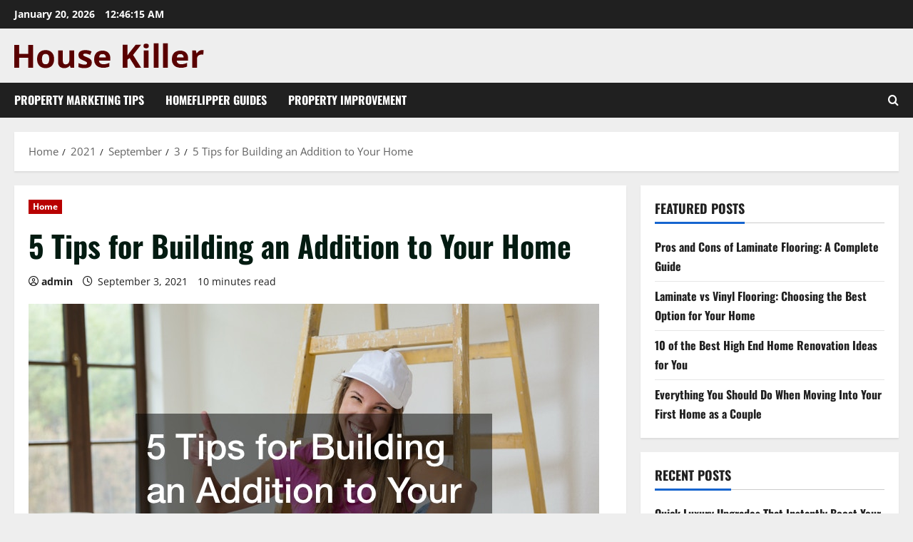

--- FILE ---
content_type: text/html; charset=UTF-8
request_url: https://housekiller.com/2021/09/03/5-tips-for-building-an-addition-to-your-home/
body_size: 21639
content:
<!doctype html>
<html lang="en-US">

<head>
  <meta charset="UTF-8">
  <meta name="viewport" content="width=device-width, initial-scale=1">
  <link rel="profile" href="http://gmpg.org/xfn/11">

  <meta name='robots' content='index, follow, max-image-preview:large, max-snippet:-1, max-video-preview:-1' />

	<!-- This site is optimized with the Yoast SEO plugin v26.7 - https://yoast.com/wordpress/plugins/seo/ -->
	<title>5 Tips for Building an Addition to Your Home - House Killer</title>
	<meta name="description" content="If you&#039;re planning on adding a new addition to your home, you&#039;re not alone. You will want to know all the practical tips for preparing to build." />
	<link rel="canonical" href="https://housekiller.com/2021/09/03/5-tips-for-building-an-addition-to-your-home/" />
	<meta property="og:locale" content="en_US" />
	<meta property="og:type" content="article" />
	<meta property="og:title" content="5 Tips for Building an Addition to Your Home - House Killer" />
	<meta property="og:description" content="If you&#039;re planning on adding a new addition to your home, you&#039;re not alone. You will want to know all the practical tips for preparing to build." />
	<meta property="og:url" content="https://housekiller.com/2021/09/03/5-tips-for-building-an-addition-to-your-home/" />
	<meta property="og:site_name" content="House Killer" />
	<meta property="article:published_time" content="2021-09-03T18:25:51+00:00" />
	<meta property="article:modified_time" content="2021-09-03T18:31:31+00:00" />
	<meta property="og:image" content="https://housekiller.com/wp-content/uploads/2021/09/1622_2453_1767238_1.jpeg" />
	<meta property="og:image:width" content="800" />
	<meta property="og:image:height" content="520" />
	<meta property="og:image:type" content="image/jpeg" />
	<meta name="author" content="admin" />
	<meta name="twitter:card" content="summary_large_image" />
	<meta name="twitter:label1" content="Written by" />
	<meta name="twitter:data1" content="admin" />
	<meta name="twitter:label2" content="Est. reading time" />
	<meta name="twitter:data2" content="10 minutes" />
	<!-- / Yoast SEO plugin. -->


<link rel="alternate" type="application/rss+xml" title="House Killer &raquo; Feed" href="https://housekiller.com/feed/" />
<link rel="alternate" title="oEmbed (JSON)" type="application/json+oembed" href="https://housekiller.com/wp-json/oembed/1.0/embed?url=https%3A%2F%2Fhousekiller.com%2F2021%2F09%2F03%2F5-tips-for-building-an-addition-to-your-home%2F" />
<link rel="alternate" title="oEmbed (XML)" type="text/xml+oembed" href="https://housekiller.com/wp-json/oembed/1.0/embed?url=https%3A%2F%2Fhousekiller.com%2F2021%2F09%2F03%2F5-tips-for-building-an-addition-to-your-home%2F&#038;format=xml" />
<style id='wp-img-auto-sizes-contain-inline-css' type='text/css'>
img:is([sizes=auto i],[sizes^="auto," i]){contain-intrinsic-size:3000px 1500px}
/*# sourceURL=wp-img-auto-sizes-contain-inline-css */
</style>
<link rel='stylesheet' id='morenews-font-oswald-css' href='https://housekiller.com/wp-content/themes/morenews/assets/fonts/css/oswald.css' type='text/css' media='all' />
<link rel='stylesheet' id='morenews-font-open-sans-css' href='https://housekiller.com/wp-content/themes/morenews/assets/fonts/css/open-sans.css' type='text/css' media='all' />
<style id='wp-emoji-styles-inline-css' type='text/css'>

	img.wp-smiley, img.emoji {
		display: inline !important;
		border: none !important;
		box-shadow: none !important;
		height: 1em !important;
		width: 1em !important;
		margin: 0 0.07em !important;
		vertical-align: -0.1em !important;
		background: none !important;
		padding: 0 !important;
	}
/*# sourceURL=wp-emoji-styles-inline-css */
</style>
<style id='wp-block-library-inline-css' type='text/css'>
:root{--wp-block-synced-color:#7a00df;--wp-block-synced-color--rgb:122,0,223;--wp-bound-block-color:var(--wp-block-synced-color);--wp-editor-canvas-background:#ddd;--wp-admin-theme-color:#007cba;--wp-admin-theme-color--rgb:0,124,186;--wp-admin-theme-color-darker-10:#006ba1;--wp-admin-theme-color-darker-10--rgb:0,107,160.5;--wp-admin-theme-color-darker-20:#005a87;--wp-admin-theme-color-darker-20--rgb:0,90,135;--wp-admin-border-width-focus:2px}@media (min-resolution:192dpi){:root{--wp-admin-border-width-focus:1.5px}}.wp-element-button{cursor:pointer}:root .has-very-light-gray-background-color{background-color:#eee}:root .has-very-dark-gray-background-color{background-color:#313131}:root .has-very-light-gray-color{color:#eee}:root .has-very-dark-gray-color{color:#313131}:root .has-vivid-green-cyan-to-vivid-cyan-blue-gradient-background{background:linear-gradient(135deg,#00d084,#0693e3)}:root .has-purple-crush-gradient-background{background:linear-gradient(135deg,#34e2e4,#4721fb 50%,#ab1dfe)}:root .has-hazy-dawn-gradient-background{background:linear-gradient(135deg,#faaca8,#dad0ec)}:root .has-subdued-olive-gradient-background{background:linear-gradient(135deg,#fafae1,#67a671)}:root .has-atomic-cream-gradient-background{background:linear-gradient(135deg,#fdd79a,#004a59)}:root .has-nightshade-gradient-background{background:linear-gradient(135deg,#330968,#31cdcf)}:root .has-midnight-gradient-background{background:linear-gradient(135deg,#020381,#2874fc)}:root{--wp--preset--font-size--normal:16px;--wp--preset--font-size--huge:42px}.has-regular-font-size{font-size:1em}.has-larger-font-size{font-size:2.625em}.has-normal-font-size{font-size:var(--wp--preset--font-size--normal)}.has-huge-font-size{font-size:var(--wp--preset--font-size--huge)}.has-text-align-center{text-align:center}.has-text-align-left{text-align:left}.has-text-align-right{text-align:right}.has-fit-text{white-space:nowrap!important}#end-resizable-editor-section{display:none}.aligncenter{clear:both}.items-justified-left{justify-content:flex-start}.items-justified-center{justify-content:center}.items-justified-right{justify-content:flex-end}.items-justified-space-between{justify-content:space-between}.screen-reader-text{border:0;clip-path:inset(50%);height:1px;margin:-1px;overflow:hidden;padding:0;position:absolute;width:1px;word-wrap:normal!important}.screen-reader-text:focus{background-color:#ddd;clip-path:none;color:#444;display:block;font-size:1em;height:auto;left:5px;line-height:normal;padding:15px 23px 14px;text-decoration:none;top:5px;width:auto;z-index:100000}html :where(.has-border-color){border-style:solid}html :where([style*=border-top-color]){border-top-style:solid}html :where([style*=border-right-color]){border-right-style:solid}html :where([style*=border-bottom-color]){border-bottom-style:solid}html :where([style*=border-left-color]){border-left-style:solid}html :where([style*=border-width]){border-style:solid}html :where([style*=border-top-width]){border-top-style:solid}html :where([style*=border-right-width]){border-right-style:solid}html :where([style*=border-bottom-width]){border-bottom-style:solid}html :where([style*=border-left-width]){border-left-style:solid}html :where(img[class*=wp-image-]){height:auto;max-width:100%}:where(figure){margin:0 0 1em}html :where(.is-position-sticky){--wp-admin--admin-bar--position-offset:var(--wp-admin--admin-bar--height,0px)}@media screen and (max-width:600px){html :where(.is-position-sticky){--wp-admin--admin-bar--position-offset:0px}}

/*# sourceURL=wp-block-library-inline-css */
</style><style id='global-styles-inline-css' type='text/css'>
:root{--wp--preset--aspect-ratio--square: 1;--wp--preset--aspect-ratio--4-3: 4/3;--wp--preset--aspect-ratio--3-4: 3/4;--wp--preset--aspect-ratio--3-2: 3/2;--wp--preset--aspect-ratio--2-3: 2/3;--wp--preset--aspect-ratio--16-9: 16/9;--wp--preset--aspect-ratio--9-16: 9/16;--wp--preset--color--black: #000000;--wp--preset--color--cyan-bluish-gray: #abb8c3;--wp--preset--color--white: #ffffff;--wp--preset--color--pale-pink: #f78da7;--wp--preset--color--vivid-red: #cf2e2e;--wp--preset--color--luminous-vivid-orange: #ff6900;--wp--preset--color--luminous-vivid-amber: #fcb900;--wp--preset--color--light-green-cyan: #7bdcb5;--wp--preset--color--vivid-green-cyan: #00d084;--wp--preset--color--pale-cyan-blue: #8ed1fc;--wp--preset--color--vivid-cyan-blue: #0693e3;--wp--preset--color--vivid-purple: #9b51e0;--wp--preset--gradient--vivid-cyan-blue-to-vivid-purple: linear-gradient(135deg,rgb(6,147,227) 0%,rgb(155,81,224) 100%);--wp--preset--gradient--light-green-cyan-to-vivid-green-cyan: linear-gradient(135deg,rgb(122,220,180) 0%,rgb(0,208,130) 100%);--wp--preset--gradient--luminous-vivid-amber-to-luminous-vivid-orange: linear-gradient(135deg,rgb(252,185,0) 0%,rgb(255,105,0) 100%);--wp--preset--gradient--luminous-vivid-orange-to-vivid-red: linear-gradient(135deg,rgb(255,105,0) 0%,rgb(207,46,46) 100%);--wp--preset--gradient--very-light-gray-to-cyan-bluish-gray: linear-gradient(135deg,rgb(238,238,238) 0%,rgb(169,184,195) 100%);--wp--preset--gradient--cool-to-warm-spectrum: linear-gradient(135deg,rgb(74,234,220) 0%,rgb(151,120,209) 20%,rgb(207,42,186) 40%,rgb(238,44,130) 60%,rgb(251,105,98) 80%,rgb(254,248,76) 100%);--wp--preset--gradient--blush-light-purple: linear-gradient(135deg,rgb(255,206,236) 0%,rgb(152,150,240) 100%);--wp--preset--gradient--blush-bordeaux: linear-gradient(135deg,rgb(254,205,165) 0%,rgb(254,45,45) 50%,rgb(107,0,62) 100%);--wp--preset--gradient--luminous-dusk: linear-gradient(135deg,rgb(255,203,112) 0%,rgb(199,81,192) 50%,rgb(65,88,208) 100%);--wp--preset--gradient--pale-ocean: linear-gradient(135deg,rgb(255,245,203) 0%,rgb(182,227,212) 50%,rgb(51,167,181) 100%);--wp--preset--gradient--electric-grass: linear-gradient(135deg,rgb(202,248,128) 0%,rgb(113,206,126) 100%);--wp--preset--gradient--midnight: linear-gradient(135deg,rgb(2,3,129) 0%,rgb(40,116,252) 100%);--wp--preset--font-size--small: 13px;--wp--preset--font-size--medium: 20px;--wp--preset--font-size--large: 36px;--wp--preset--font-size--x-large: 42px;--wp--preset--spacing--20: 0.44rem;--wp--preset--spacing--30: 0.67rem;--wp--preset--spacing--40: 1rem;--wp--preset--spacing--50: 1.5rem;--wp--preset--spacing--60: 2.25rem;--wp--preset--spacing--70: 3.38rem;--wp--preset--spacing--80: 5.06rem;--wp--preset--shadow--natural: 6px 6px 9px rgba(0, 0, 0, 0.2);--wp--preset--shadow--deep: 12px 12px 50px rgba(0, 0, 0, 0.4);--wp--preset--shadow--sharp: 6px 6px 0px rgba(0, 0, 0, 0.2);--wp--preset--shadow--outlined: 6px 6px 0px -3px rgb(255, 255, 255), 6px 6px rgb(0, 0, 0);--wp--preset--shadow--crisp: 6px 6px 0px rgb(0, 0, 0);}:root { --wp--style--global--content-size: 930px;--wp--style--global--wide-size: 1400px; }:where(body) { margin: 0; }.wp-site-blocks > .alignleft { float: left; margin-right: 2em; }.wp-site-blocks > .alignright { float: right; margin-left: 2em; }.wp-site-blocks > .aligncenter { justify-content: center; margin-left: auto; margin-right: auto; }:where(.wp-site-blocks) > * { margin-block-start: 24px; margin-block-end: 0; }:where(.wp-site-blocks) > :first-child { margin-block-start: 0; }:where(.wp-site-blocks) > :last-child { margin-block-end: 0; }:root { --wp--style--block-gap: 24px; }:root :where(.is-layout-flow) > :first-child{margin-block-start: 0;}:root :where(.is-layout-flow) > :last-child{margin-block-end: 0;}:root :where(.is-layout-flow) > *{margin-block-start: 24px;margin-block-end: 0;}:root :where(.is-layout-constrained) > :first-child{margin-block-start: 0;}:root :where(.is-layout-constrained) > :last-child{margin-block-end: 0;}:root :where(.is-layout-constrained) > *{margin-block-start: 24px;margin-block-end: 0;}:root :where(.is-layout-flex){gap: 24px;}:root :where(.is-layout-grid){gap: 24px;}.is-layout-flow > .alignleft{float: left;margin-inline-start: 0;margin-inline-end: 2em;}.is-layout-flow > .alignright{float: right;margin-inline-start: 2em;margin-inline-end: 0;}.is-layout-flow > .aligncenter{margin-left: auto !important;margin-right: auto !important;}.is-layout-constrained > .alignleft{float: left;margin-inline-start: 0;margin-inline-end: 2em;}.is-layout-constrained > .alignright{float: right;margin-inline-start: 2em;margin-inline-end: 0;}.is-layout-constrained > .aligncenter{margin-left: auto !important;margin-right: auto !important;}.is-layout-constrained > :where(:not(.alignleft):not(.alignright):not(.alignfull)){max-width: var(--wp--style--global--content-size);margin-left: auto !important;margin-right: auto !important;}.is-layout-constrained > .alignwide{max-width: var(--wp--style--global--wide-size);}body .is-layout-flex{display: flex;}.is-layout-flex{flex-wrap: wrap;align-items: center;}.is-layout-flex > :is(*, div){margin: 0;}body .is-layout-grid{display: grid;}.is-layout-grid > :is(*, div){margin: 0;}body{padding-top: 0px;padding-right: 0px;padding-bottom: 0px;padding-left: 0px;}a:where(:not(.wp-element-button)){text-decoration: none;}:root :where(.wp-element-button, .wp-block-button__link){background-color: #32373c;border-radius: 0;border-width: 0;color: #fff;font-family: inherit;font-size: inherit;font-style: inherit;font-weight: inherit;letter-spacing: inherit;line-height: inherit;padding-top: calc(0.667em + 2px);padding-right: calc(1.333em + 2px);padding-bottom: calc(0.667em + 2px);padding-left: calc(1.333em + 2px);text-decoration: none;text-transform: inherit;}.has-black-color{color: var(--wp--preset--color--black) !important;}.has-cyan-bluish-gray-color{color: var(--wp--preset--color--cyan-bluish-gray) !important;}.has-white-color{color: var(--wp--preset--color--white) !important;}.has-pale-pink-color{color: var(--wp--preset--color--pale-pink) !important;}.has-vivid-red-color{color: var(--wp--preset--color--vivid-red) !important;}.has-luminous-vivid-orange-color{color: var(--wp--preset--color--luminous-vivid-orange) !important;}.has-luminous-vivid-amber-color{color: var(--wp--preset--color--luminous-vivid-amber) !important;}.has-light-green-cyan-color{color: var(--wp--preset--color--light-green-cyan) !important;}.has-vivid-green-cyan-color{color: var(--wp--preset--color--vivid-green-cyan) !important;}.has-pale-cyan-blue-color{color: var(--wp--preset--color--pale-cyan-blue) !important;}.has-vivid-cyan-blue-color{color: var(--wp--preset--color--vivid-cyan-blue) !important;}.has-vivid-purple-color{color: var(--wp--preset--color--vivid-purple) !important;}.has-black-background-color{background-color: var(--wp--preset--color--black) !important;}.has-cyan-bluish-gray-background-color{background-color: var(--wp--preset--color--cyan-bluish-gray) !important;}.has-white-background-color{background-color: var(--wp--preset--color--white) !important;}.has-pale-pink-background-color{background-color: var(--wp--preset--color--pale-pink) !important;}.has-vivid-red-background-color{background-color: var(--wp--preset--color--vivid-red) !important;}.has-luminous-vivid-orange-background-color{background-color: var(--wp--preset--color--luminous-vivid-orange) !important;}.has-luminous-vivid-amber-background-color{background-color: var(--wp--preset--color--luminous-vivid-amber) !important;}.has-light-green-cyan-background-color{background-color: var(--wp--preset--color--light-green-cyan) !important;}.has-vivid-green-cyan-background-color{background-color: var(--wp--preset--color--vivid-green-cyan) !important;}.has-pale-cyan-blue-background-color{background-color: var(--wp--preset--color--pale-cyan-blue) !important;}.has-vivid-cyan-blue-background-color{background-color: var(--wp--preset--color--vivid-cyan-blue) !important;}.has-vivid-purple-background-color{background-color: var(--wp--preset--color--vivid-purple) !important;}.has-black-border-color{border-color: var(--wp--preset--color--black) !important;}.has-cyan-bluish-gray-border-color{border-color: var(--wp--preset--color--cyan-bluish-gray) !important;}.has-white-border-color{border-color: var(--wp--preset--color--white) !important;}.has-pale-pink-border-color{border-color: var(--wp--preset--color--pale-pink) !important;}.has-vivid-red-border-color{border-color: var(--wp--preset--color--vivid-red) !important;}.has-luminous-vivid-orange-border-color{border-color: var(--wp--preset--color--luminous-vivid-orange) !important;}.has-luminous-vivid-amber-border-color{border-color: var(--wp--preset--color--luminous-vivid-amber) !important;}.has-light-green-cyan-border-color{border-color: var(--wp--preset--color--light-green-cyan) !important;}.has-vivid-green-cyan-border-color{border-color: var(--wp--preset--color--vivid-green-cyan) !important;}.has-pale-cyan-blue-border-color{border-color: var(--wp--preset--color--pale-cyan-blue) !important;}.has-vivid-cyan-blue-border-color{border-color: var(--wp--preset--color--vivid-cyan-blue) !important;}.has-vivid-purple-border-color{border-color: var(--wp--preset--color--vivid-purple) !important;}.has-vivid-cyan-blue-to-vivid-purple-gradient-background{background: var(--wp--preset--gradient--vivid-cyan-blue-to-vivid-purple) !important;}.has-light-green-cyan-to-vivid-green-cyan-gradient-background{background: var(--wp--preset--gradient--light-green-cyan-to-vivid-green-cyan) !important;}.has-luminous-vivid-amber-to-luminous-vivid-orange-gradient-background{background: var(--wp--preset--gradient--luminous-vivid-amber-to-luminous-vivid-orange) !important;}.has-luminous-vivid-orange-to-vivid-red-gradient-background{background: var(--wp--preset--gradient--luminous-vivid-orange-to-vivid-red) !important;}.has-very-light-gray-to-cyan-bluish-gray-gradient-background{background: var(--wp--preset--gradient--very-light-gray-to-cyan-bluish-gray) !important;}.has-cool-to-warm-spectrum-gradient-background{background: var(--wp--preset--gradient--cool-to-warm-spectrum) !important;}.has-blush-light-purple-gradient-background{background: var(--wp--preset--gradient--blush-light-purple) !important;}.has-blush-bordeaux-gradient-background{background: var(--wp--preset--gradient--blush-bordeaux) !important;}.has-luminous-dusk-gradient-background{background: var(--wp--preset--gradient--luminous-dusk) !important;}.has-pale-ocean-gradient-background{background: var(--wp--preset--gradient--pale-ocean) !important;}.has-electric-grass-gradient-background{background: var(--wp--preset--gradient--electric-grass) !important;}.has-midnight-gradient-background{background: var(--wp--preset--gradient--midnight) !important;}.has-small-font-size{font-size: var(--wp--preset--font-size--small) !important;}.has-medium-font-size{font-size: var(--wp--preset--font-size--medium) !important;}.has-large-font-size{font-size: var(--wp--preset--font-size--large) !important;}.has-x-large-font-size{font-size: var(--wp--preset--font-size--x-large) !important;}
/*# sourceURL=global-styles-inline-css */
</style>

<style id='wpxpo-global-style-inline-css' type='text/css'>
:root { --preset-color1: #037fff --preset-color2: #026fe0 --preset-color3: #071323 --preset-color4: #132133 --preset-color5: #34495e --preset-color6: #787676 --preset-color7: #f0f2f3 --preset-color8: #f8f9fa --preset-color9: #ffffff }
/*# sourceURL=wpxpo-global-style-inline-css */
</style>
<style id='ultp-preset-colors-style-inline-css' type='text/css'>
:root { --postx_preset_Base_1_color: #fffcfc; --postx_preset_Base_2_color: #fce5ec; --postx_preset_Base_3_color: rgba(219,169,169,1); --postx_preset_Primary_color: rgba(89,0,0,1); --postx_preset_Secondary_color: rgba(196,12,12,1); --postx_preset_Tertiary_color: #431B23; --postx_preset_Contrast_3_color: #72545B; --postx_preset_Contrast_2_color: #4d2029; --postx_preset_Contrast_1_color: rgba(36,36,36,1); --postx_preset_Over_Primary_color: #ffffff;  }
/*# sourceURL=ultp-preset-colors-style-inline-css */
</style>
<style id='ultp-preset-gradient-style-inline-css' type='text/css'>
:root { --postx_preset_Primary_to_Secondary_to_Right_gradient: linear-gradient(90deg, var(--postx_preset_Primary_color) 0%, var(--postx_preset_Secondary_color) 100%); --postx_preset_Primary_to_Secondary_to_Bottom_gradient: linear-gradient(180deg, var(--postx_preset_Primary_color) 0%, var(--postx_preset_Secondary_color) 100%); --postx_preset_Secondary_to_Primary_to_Right_gradient: linear-gradient(90deg, var(--postx_preset_Secondary_color) 0%, var(--postx_preset_Primary_color) 100%); --postx_preset_Secondary_to_Primary_to_Bottom_gradient: linear-gradient(180deg, var(--postx_preset_Secondary_color) 0%, var(--postx_preset_Primary_color) 100%); --postx_preset_Cold_Evening_gradient: linear-gradient(0deg, rgb(12, 52, 131) 0%, rgb(162, 182, 223) 100%, rgb(107, 140, 206) 100%, rgb(162, 182, 223) 100%); --postx_preset_Purple_Division_gradient: linear-gradient(0deg, rgb(112, 40, 228) 0%, rgb(229, 178, 202) 100%); --postx_preset_Over_Sun_gradient: linear-gradient(60deg, rgb(171, 236, 214) 0%, rgb(251, 237, 150) 100%); --postx_preset_Morning_Salad_gradient: linear-gradient(-255deg, rgb(183, 248, 219) 0%, rgb(80, 167, 194) 100%); --postx_preset_Fabled_Sunset_gradient: linear-gradient(-270deg, rgb(35, 21, 87) 0%, rgb(68, 16, 122) 29%, rgb(255, 19, 97) 67%, rgb(255, 248, 0) 100%);  }
/*# sourceURL=ultp-preset-gradient-style-inline-css */
</style>
<style id='ultp-preset-typo-style-inline-css' type='text/css'>
@import url('https://fonts.googleapis.com/css?family=Arvo:400,400i,700,700i'); @import url('https://fonts.googleapis.com/css?family=Roboto:100,100i,300,300i,400,400i,500,500i,700,700i,900,900i'); :root { --postx_preset_Heading_typo_font_family: Arvo; --postx_preset_Heading_typo_font_family_type: serif; --postx_preset_Heading_typo_font_weight: 700; --postx_preset_Heading_typo_text_transform: capitalize; --postx_preset_Body_and_Others_typo_font_family: Roboto; --postx_preset_Body_and_Others_typo_font_family_type: sans-serif; --postx_preset_Body_and_Others_typo_font_weight: 400; --postx_preset_Body_and_Others_typo_text_transform: lowercase; --postx_preset_body_typo_font_size_lg: 16px; --postx_preset_paragraph_1_typo_font_size_lg: 12px; --postx_preset_paragraph_2_typo_font_size_lg: 12px; --postx_preset_paragraph_3_typo_font_size_lg: 12px; --postx_preset_heading_h1_typo_font_size_lg: 42px; --postx_preset_heading_h2_typo_font_size_lg: 36px; --postx_preset_heading_h3_typo_font_size_lg: 30px; --postx_preset_heading_h4_typo_font_size_lg: 24px; --postx_preset_heading_h5_typo_font_size_lg: 20px; --postx_preset_heading_h6_typo_font_size_lg: 16px; }
/*# sourceURL=ultp-preset-typo-style-inline-css */
</style>
<link rel='stylesheet' id='bootstrap-css' href='https://housekiller.com/wp-content/themes/morenews/assets/bootstrap/css/bootstrap.min.css?ver=1.1.18' type='text/css' media='all' />
<link rel='stylesheet' id='morenews-style-css' href='https://housekiller.com/wp-content/themes/morenews/style.min.css?ver=1.1.18' type='text/css' media='all' />
<style id='morenews-style-inline-css' type='text/css'>
body.aft-dark-mode #sidr,body.aft-dark-mode,body.aft-dark-mode.custom-background,body.aft-dark-mode #af-preloader{background-color:#000000;} body.aft-default-mode #sidr,body.aft-default-mode #af-preloader,body.aft-default-mode{background-color:#eeeeee;} .frm_style_formidable-style.with_frm_style .frm_compact .frm_dropzone.dz-clickable .dz-message,.frm_style_formidable-style.with_frm_style input[type=submit],.frm_style_formidable-style.with_frm_style .frm_submit input[type=button],.frm_style_formidable-style.with_frm_style .frm_submit button,.frm_form_submit_style,.frm_style_formidable-style.with_frm_style .frm-edit-page-btn,.woocommerce #respond input#submit.disabled,.woocommerce #respond input#submit:disabled,.woocommerce #respond input#submit:disabled[disabled],.woocommerce a.button.disabled,.woocommerce a.button:disabled,.woocommerce a.button:disabled[disabled],.woocommerce button.button.disabled,.woocommerce button.button:disabled,.woocommerce button.button:disabled[disabled],.woocommerce input.button.disabled,.woocommerce input.button:disabled,.woocommerce input.button:disabled[disabled],.woocommerce #respond input#submit,.woocommerce a.button,.woocommerce button.button,.woocommerce input.button,.woocommerce #respond input#submit.alt,.woocommerce a.button.alt,.woocommerce button.button.alt,.woocommerce input.button.alt,.woocommerce-account .addresses .title .edit,:root .wc-block-featured-product__link :where(.wp-element-button,.wp-block-button__link),:root .wc-block-featured-category__link :where(.wp-element-button,.wp-block-button__link),hustle-button,button.wc-block-mini-cart__button,.wc-block-checkout .wp-block-button__link,.wp-block-button.wc-block-components-product-button .wp-block-button__link,.wc-block-grid__product-add-to-cart.wp-block-button .wp-block-button__link,body .wc-block-components-button,.wc-block-grid .wp-block-button__link,.woocommerce-notices-wrapper .button,body .woocommerce-notices-wrapper .button:hover,body.woocommerce .single_add_to_cart_button.button:hover,body.woocommerce a.button.add_to_cart_button:hover,.widget-title-fill-and-border .morenews-widget .wp-block-search__label,.widget-title-fill-and-border .morenews-widget .wp-block-group .wp-block-heading,.widget-title-fill-and-no-border .morenews-widget .wp-block-search__label,.widget-title-fill-and-no-border .morenews-widget .wp-block-group .wp-block-heading,.widget-title-fill-and-border .wp_post_author_widget .widget-title .header-after,.widget-title-fill-and-border .widget-title .heading-line,.widget-title-fill-and-border .aft-posts-tabs-panel .nav-tabs>li>a.active,.widget-title-fill-and-border .aft-main-banner-wrapper .widget-title .heading-line ,.widget-title-fill-and-no-border .wp_post_author_widget .widget-title .header-after,.widget-title-fill-and-no-border .widget-title .heading-line,.widget-title-fill-and-no-border .aft-posts-tabs-panel .nav-tabs>li>a.active,.widget-title-fill-and-no-border .aft-main-banner-wrapper .widget-title .heading-line,a.sidr-class-sidr-button-close,body.widget-title-border-bottom .header-after1 .heading-line-before,body.widget-title-border-bottom .widget-title .heading-line-before,.widget-title-border-center .morenews-widget .wp-block-search__label::after,.widget-title-border-center .morenews-widget .wp-block-group .wp-block-heading::after,.widget-title-border-center .wp_post_author_widget .widget-title .heading-line-before,.widget-title-border-center .aft-posts-tabs-panel .nav-tabs>li>a.active::after,.widget-title-border-center .wp_post_author_widget .widget-title .header-after::after,.widget-title-border-center .widget-title .heading-line-after,.widget-title-border-bottom .morenews-widget .wp-block-search__label::after,.widget-title-border-bottom .morenews-widget .wp-block-group .wp-block-heading::after,.widget-title-border-bottom .heading-line::before,.widget-title-border-bottom .wp-post-author-wrap .header-after::before,.widget-title-border-bottom .aft-posts-tabs-panel .nav-tabs>li>a.active span::after,.aft-dark-mode .is-style-fill a.wp-block-button__link:not(.has-background),.aft-default-mode .is-style-fill a.wp-block-button__link:not(.has-background),#reading-progress-bar,a.comment-reply-link,body.aft-default-mode .reply a,body.aft-dark-mode .reply a,.aft-popular-taxonomies-lists span::before ,#loader-wrapper div,span.heading-line::before,.wp-post-author-wrap .header-after::before,body.aft-dark-mode input[type="button"],body.aft-dark-mode input[type="reset"],body.aft-dark-mode input[type="submit"],body.aft-dark-mode .inner-suscribe input[type=submit],body.aft-default-mode input[type="button"],body.aft-default-mode input[type="reset"],body.aft-default-mode input[type="submit"],body.aft-default-mode .inner-suscribe input[type=submit],.woocommerce-product-search button[type="submit"],input.search-submit,.wp-block-search__button,.af-youtube-slider .af-video-wrap .af-bg-play i,.af-youtube-video-list .entry-header-yt-video-wrapper .af-yt-video-play i,.af-post-format i,body .btn-style1 a:visited,body .btn-style1 a,body span.post-page-numbers.current,body .morenews-pagination .nav-links .page-numbers.current,body #scroll-up,button,a.author-button.primary,.morenews-reaction-button .reaction-percentage,h3.morenews-subtitle:after,body article.sticky .read-single:before,.aft-readmore-wrapper a.aft-readmore:hover,body.aft-dark-mode .aft-readmore-wrapper a.aft-readmore:hover,footer.site-footer .aft-readmore-wrapper a.aft-readmore:hover,.aft-readmore-wrapper a.aft-readmore:hover,body .trending-posts-vertical .trending-no{background-color:#b80000;} div.wpforms-container-full button[type=submit]:hover,div.wpforms-container-full button[type=submit]:not(:hover):not(:active){background-color:#b80000 !important;} .grid-design-texts-over-image .aft-readmore-wrapper a.aft-readmore:hover,.aft-readmore-wrapper a.aft-readmore:hover,body.aft-dark-mode .aft-readmore-wrapper a.aft-readmore:hover,body.aft-default-mode .aft-readmore-wrapper a.aft-readmore:hover,a.author-button.primary,.morenews-post-badge,body.single .entry-header .aft-post-excerpt-and-meta .post-excerpt,body.aft-dark-mode.single span.tags-links a:hover,.morenews-pagination .nav-links .page-numbers.current,.aft-readmore-wrapper a.aft-readmore:hover,p.awpa-more-posts a:hover,.wp-post-author-meta .wp-post-author-meta-more-posts a.awpa-more-posts:hover{border-color:#b80000;} body:not(.rtl) .aft-popular-taxonomies-lists span::after{border-left-color:#b80000;} body.rtl .aft-popular-taxonomies-lists span::after{border-right-color:#b80000;} .widget-title-fill-and-no-border .morenews-widget .wp-block-search__label::after,.widget-title-fill-and-no-border .morenews-widget .wp-block-group .wp-block-heading::after,.widget-title-fill-and-no-border .aft-posts-tabs-panel .nav-tabs>li a.active::after,.widget-title-fill-and-no-border .morenews-widget .widget-title::before,.widget-title-fill-and-no-border .morenews-customizer .widget-title::before{border-top-color:#b80000;} .woocommerce div.product .woocommerce-tabs ul.tabs li.active,#scroll-up::after,.aft-dark-mode #loader,.aft-default-mode #loader{border-bottom-color:#b80000;} footer.site-footer .wp-calendar-nav a:hover,footer.site-footer .wp-block-latest-comments__comment-meta a:hover,.aft-dark-mode .tagcloud a:hover,.aft-dark-mode .widget ul.menu >li a:hover,.aft-dark-mode .widget > ul > li a:hover,.banner-exclusive-posts-wrapper a:hover,.list-style .read-title h3 a:hover,.grid-design-default .read-title h3 a:hover,body.aft-dark-mode .banner-exclusive-posts-wrapper a:hover,body.aft-dark-mode .banner-exclusive-posts-wrapper a:visited:hover,body.aft-default-mode .banner-exclusive-posts-wrapper a:hover,body.aft-default-mode .banner-exclusive-posts-wrapper a:visited:hover,body.wp-post-author-meta .awpa-display-name a:hover,.widget_text a ,.post-description a:not(.aft-readmore),.post-description a:not(.aft-readmore):visited,.wp_post_author_widget .wp-post-author-meta .awpa-display-name a:hover,.wp-post-author-meta .wp-post-author-meta-more-posts a.awpa-more-posts:hover,body.aft-default-mode .af-breadcrumbs a:hover,body.aft-dark-mode .af-breadcrumbs a:hover,body .wp-block-latest-comments li.wp-block-latest-comments__comment a:hover,body .site-footer .color-pad .read-title h3 a:hover,body.aft-dark-mode #secondary .morenews-widget ul[class*="wp-block-"] a:hover,body.aft-dark-mode #secondary .morenews-widget ol[class*="wp-block-"] a:hover,body.aft-dark-mode a.post-edit-link:hover,body.aft-default-mode #secondary .morenews-widget ul[class*="wp-block-"] a:hover,body.aft-default-mode #secondary .morenews-widget ol[class*="wp-block-"] a:hover,body.aft-default-mode a.post-edit-link:hover,body.aft-default-mode #secondary .widget > ul > li a:hover,body.aft-default-mode footer.comment-meta a:hover,body.aft-dark-mode footer.comment-meta a:hover,body.aft-default-mode .comment-form a:hover,body.aft-dark-mode .comment-form a:hover,body.aft-dark-mode .entry-content > .wp-block-tag-cloud a:not(.has-text-color):hover,body.aft-default-mode .entry-content > .wp-block-tag-cloud a:not(.has-text-color):hover,body.aft-dark-mode .entry-content .wp-block-archives-list.wp-block-archives a:not(.has-text-color):hover,body.aft-default-mode .entry-content .wp-block-archives-list.wp-block-archives a:not(.has-text-color):hover,body.aft-dark-mode .entry-content .wp-block-latest-posts a:not(.has-text-color):hover,body.aft-dark-mode .entry-content .wp-block-categories-list.wp-block-categories a:not(.has-text-color):hover,body.aft-default-mode .entry-content .wp-block-latest-posts a:not(.has-text-color):hover,body.aft-default-mode .entry-content .wp-block-categories-list.wp-block-categories a:not(.has-text-color):hover,.aft-default-mode .wp-block-archives-list.wp-block-archives a:not(.has-text-color):hover,.aft-default-mode .wp-block-latest-posts a:not(.has-text-color):hover,.aft-default-mode .wp-block-categories-list.wp-block-categories a:not(.has-text-color):hover,.aft-default-mode .wp-block-latest-comments li.wp-block-latest-comments__comment a:hover,.aft-dark-mode .wp-block-archives-list.wp-block-archives a:not(.has-text-color):hover,.aft-dark-mode .wp-block-latest-posts a:not(.has-text-color):hover,.aft-dark-mode .wp-block-categories-list.wp-block-categories a:not(.has-text-color):hover,.aft-dark-mode .wp-block-latest-comments li.wp-block-latest-comments__comment a:hover,body.aft-dark-mode .morenews-pagination .nav-links a.page-numbers:hover,body.aft-default-mode .morenews-pagination .nav-links a.page-numbers:hover,body.aft-default-mode .aft-popular-taxonomies-lists ul li a:hover ,body.aft-dark-mode .aft-popular-taxonomies-lists ul li a:hover,body.aft-dark-mode .wp-calendar-nav a,body .entry-content > .wp-block-heading:not(.has-link-color):not(.wp-block-post-title) a,body .entry-content > ul a,body .entry-content > ol a,body .entry-content > p:not(.has-link-color) a ,body.aft-default-mode p.logged-in-as a,body.aft-dark-mode p.logged-in-as a,body.aft-dark-mode .woocommerce-loop-product__title:hover,body.aft-default-mode .woocommerce-loop-product__title:hover,a:hover,p a,.stars a:active,.stars a:focus,.morenews-widget.widget_text a,a.author-website:hover,.author-box-content a.author-posts-link:hover,body .morenews-sponsor a,body .morenews-source a,body.aft-default-mode .wp-block-latest-comments li.wp-block-latest-comments__comment a:hover,body.aft-dark-mode .wp-block-latest-comments li.wp-block-latest-comments__comment a:hover,.entry-content .wp-block-latest-comments a:not(.has-text-color):hover,.wc-block-grid__product .wc-block-grid__product-link:focus,body.aft-default-mode .entry-content .wp-block-heading:not(.has-link-color):not(.wp-block-post-title) a,body.aft-dark-mode .entry-content .wp-block-heading:not(.has-link-color):not(.wp-block-post-title) a,body.aft-default-mode .comment-content a,body.aft-dark-mode .comment-content a,body.aft-default-mode .post-excerpt a,body.aft-dark-mode .post-excerpt a,body.aft-default-mode .wp-block-tag-cloud a:hover,body.aft-default-mode .tagcloud a:hover,body.aft-default-mode.single span.tags-links a:hover,body.aft-default-mode p.awpa-more-posts a:hover,body.aft-default-mode p.awpa-website a:hover ,body.aft-default-mode .wp-post-author-meta h4 a:hover,body.aft-default-mode .widget ul.menu >li a:hover,body.aft-default-mode .widget > ul > li a:hover,body.aft-default-mode .nav-links a:hover,body.aft-default-mode ul.trail-items li a:hover,body.aft-dark-mode .wp-block-tag-cloud a:hover,body.aft-dark-mode .tagcloud a:hover,body.aft-dark-mode.single span.tags-links a:hover,body.aft-dark-mode p.awpa-more-posts a:hover,body.aft-dark-mode p.awpa-website a:hover ,body.aft-dark-mode .widget ul.menu >li a:hover,body.aft-dark-mode .nav-links a:hover,body.aft-dark-mode ul.trail-items li a:hover{color:#b80000;} @media only screen and (min-width:992px){body.aft-default-mode .morenews-header .main-navigation .menu-desktop > ul > li:hover > a:before,body.aft-default-mode .morenews-header .main-navigation .menu-desktop > ul > li.current-menu-item > a:before{background-color:#b80000;} } .woocommerce-product-search button[type="submit"],input.search-submit{background-color:#b80000;} .aft-dark-mode .entry-content a:hover,.aft-dark-mode .entry-content a:focus,.aft-dark-mode .entry-content a:active,.wp-calendar-nav a,#wp-calendar tbody td a,body.aft-dark-mode #wp-calendar tbody td#today,body.aft-default-mode #wp-calendar tbody td#today,body.aft-default-mode .entry-content .wp-block-heading:not(.has-link-color):not(.wp-block-post-title) a,body.aft-dark-mode .entry-content .wp-block-heading:not(.has-link-color):not(.wp-block-post-title) a,body .entry-content > ul a,body .entry-content > ul a:visited,body .entry-content > ol a,body .entry-content > ol a:visited,body .entry-content > p:not(.has-link-color) a,body .entry-content > p:not(.has-link-color) a:visited{color:#b80000;} .woocommerce-product-search button[type="submit"],input.search-submit,body.single span.tags-links a:hover,body .entry-content .wp-block-heading:not(.has-link-color):not(.wp-block-post-title) a,body .entry-content > ul a,body .entry-content > ul a:visited,body .entry-content > ol a,body .entry-content > ol a:visited,body .entry-content > p:not(.has-link-color) a,body .entry-content > p:not(.has-link-color) a:visited{border-color:#b80000;} @media only screen and (min-width:993px){.main-navigation .menu-desktop > li.current-menu-item::after,.main-navigation .menu-desktop > ul > li.current-menu-item::after,.main-navigation .menu-desktop > li::after,.main-navigation .menu-desktop > ul > li::after{background-color:#b80000;} } .site-branding .site-title{font-family:'Oswald','Noto Sans','Noto Sans CJK SC','Noto Sans JP','Noto Sans KR',system-ui,-apple-system,'Segoe UI',Roboto,'Helvetica Neue',Arial,sans-serif,'Apple Color Emoji','Segoe UI Emoji','Segoe UI Symbol';} body,button,input,select,optgroup,.cat-links li a,.min-read,.af-social-contacts .social-widget-menu .screen-reader-text,textarea{font-family:'Open Sans','Noto Sans','Noto Sans CJK SC','Noto Sans JP','Noto Sans KR',system-ui,-apple-system,'Segoe UI',Roboto,'Helvetica Neue',Arial,sans-serif,'Apple Color Emoji','Segoe UI Emoji','Segoe UI Symbol';} .wp-block-tag-cloud a,.tagcloud a,body span.hustle-title,.wp-block-blockspare-blockspare-tabs .bs-tabs-title-list li a.bs-tab-title,.navigation.post-navigation .nav-links a,div.custom-menu-link > a,.exclusive-posts .exclusive-now span,.aft-popular-taxonomies-lists span,.exclusive-posts a,.aft-posts-tabs-panel .nav-tabs>li>a,.widget-title-border-bottom .aft-posts-tabs-panel .nav-tabs>li>a,.nav-tabs>li,.widget ul ul li,.widget ul.menu >li ,.widget > ul > li,.wp-block-search__label,.wp-block-latest-posts.wp-block-latest-posts__list li,.wp-block-latest-comments li.wp-block-latest-comments__comment,.wp-block-group ul li a,.main-navigation ul li a,h1,h2,h3,h4,h5,h6{font-family:'Oswald','Noto Sans','Noto Sans CJK SC','Noto Sans JP','Noto Sans KR',system-ui,-apple-system,'Segoe UI',Roboto,'Helvetica Neue',Arial,sans-serif,'Apple Color Emoji','Segoe UI Emoji','Segoe UI Symbol';} .container-wrapper .elementor{max-width:100%;} .full-width-content .elementor-section-stretched,.align-content-left .elementor-section-stretched,.align-content-right .elementor-section-stretched{max-width:100%;left:0 !important;}
/*# sourceURL=morenews-style-inline-css */
</style>
<link rel='stylesheet' id='newscorp-css' href='https://housekiller.com/wp-content/themes/newscorp/style.css?ver=1.1.18' type='text/css' media='all' />
<link rel='stylesheet' id='aft-icons-css' href='https://housekiller.com/wp-content/themes/morenews/assets/icons/style.css?ver=6.9' type='text/css' media='all' />
<link rel='stylesheet' id='slick-css' href='https://housekiller.com/wp-content/themes/morenews/assets/slick/css/slick.min.css?ver=6.9' type='text/css' media='all' />
<link rel='stylesheet' id='sidr-css' href='https://housekiller.com/wp-content/themes/morenews/assets/sidr/css/jquery.sidr.dark.css?ver=6.9' type='text/css' media='all' />
<link rel='stylesheet' id='magnific-popup-css' href='https://housekiller.com/wp-content/themes/morenews/assets/magnific-popup/magnific-popup.css?ver=6.9' type='text/css' media='all' />
<script type="text/javascript" src="https://housekiller.com/wp-includes/js/jquery/jquery.min.js?ver=3.7.1" id="jquery-core-js"></script>
<script type="text/javascript" src="https://housekiller.com/wp-includes/js/jquery/jquery-migrate.min.js?ver=3.4.1" id="jquery-migrate-js"></script>
<script type="text/javascript" src="https://housekiller.com/wp-content/themes/morenews/assets/jquery.cookie.js?ver=6.9" id="jquery-cookie-js"></script>
<script type="text/javascript" src="https://housekiller.com/wp-content/themes/morenews/assets/background-script.js?ver=1.1.18" id="morenews-background-script-js"></script>
<link rel="https://api.w.org/" href="https://housekiller.com/wp-json/" /><link rel="alternate" title="JSON" type="application/json" href="https://housekiller.com/wp-json/wp/v2/posts/2453" /><link rel="EditURI" type="application/rsd+xml" title="RSD" href="https://housekiller.com/xmlrpc.php?rsd" />
<meta name="generator" content="WordPress 6.9" />
<link rel='shortlink' href='https://housekiller.com/?p=2453' />


<!-- This site is optimized with the Schema plugin v1.7.9.6 - https://schema.press -->
<script type="application/ld+json">{"@context":"https:\/\/schema.org\/","@type":"BlogPosting","mainEntityOfPage":{"@type":"WebPage","@id":"https:\/\/housekiller.com\/2021\/09\/03\/5-tips-for-building-an-addition-to-your-home\/"},"url":"https:\/\/housekiller.com\/2021\/09\/03\/5-tips-for-building-an-addition-to-your-home\/","headline":"5 Tips for Building an Addition to Your Home","datePublished":"2021-09-03T18:25:51+00:00","dateModified":"2021-09-03T18:31:31+00:00","publisher":{"@type":"Organization","@id":"https:\/\/housekiller.com\/#organization","name":"House Killer","logo":{"@type":"ImageObject","url":"","width":600,"height":60}},"image":{"@type":"ImageObject","url":"https:\/\/housekiller.com\/wp-content\/uploads\/2021\/09\/1622_2453_1767238_1.jpeg","width":800,"height":520},"articleSection":"Home","description":"If you're planning on adding a new addition to your home, you're not alone. It can be an overwhelming task to consider. You want to know all the practical tips for building an addition to your home. There's a lot to think about. Most importantly, you want to ensure","author":{"@type":"Person","name":"admin","url":"https:\/\/housekiller.com\/author\/admin\/"}}</script>

<meta name="generator" content="speculation-rules 1.6.0">
<meta name="ahrefs-site-verification" content="1a1cea6ca927835ba8bf44cf778e8246bc4e456a80f2678363020750c29153e8">
    <style type="text/css">
      body .af-header-image.data-bg:before {
        opacity: 0;
      }

      .site-title,
      .site-description {
        position: absolute;
        clip: rect(1px, 1px, 1px, 1px);
        display: none;
      }

          </style>
</head>

<body class="wp-singular post-template-default single single-post postid-2453 single-format-standard wp-custom-logo wp-embed-responsive wp-theme-morenews wp-child-theme-newscorp postx-page  aft-sticky-header aft-default-mode aft-header-layout-side header-image-above widget-title-border-bottom default-content-layout single-content-mode-default single-post-title-boxed align-content-left af-wide-layout">
  
  
  <div id="page" class="site af-whole-wrapper">
    <a class="skip-link screen-reader-text" href="#content">Skip to content</a>

    
    <header id="masthead" class="header-layout-side morenews-header">
        <div class="top-header">
    <div class="container-wrapper">
      <div class="top-bar-flex">
        <div class="top-bar-left col-2">
          <div class="date-bar-left">
                  <span class="topbar-date">
        January 20, 2026 <span id="topbar-time"></span>      </span>
              </div>
        </div>
        <div class="top-bar-right col-2">
          <div class="aft-small-social-menu">
                            </div>
        </div>
      </div>
    </div>
  </div>
<div class="af-middle-header " >
  <div class="container-wrapper">

        <div class="af-middle-container">
      <div class="logo">
            <div class="site-branding ">
      <a href="https://housekiller.com/" class="custom-logo-link" rel="home"><img width="266" height="36" src="https://housekiller.com/wp-content/uploads/2024/07/House-Killer-Logo.png" class="custom-logo" alt="House Killer Logo" decoding="async" loading="lazy" /></a>        <p class="site-title font-family-1">
          <a href="https://housekiller.com/" class="site-title-anchor" rel="home">House Killer</a>
        </p>
      
              <p class="site-description">How To Make A Killing In Real Estate</p>
          </div>

          </div>
          </div>
  </div>
</div>
<div id="main-navigation-bar" class="af-bottom-header">
  <div class="container-wrapper">
    <div class="bottom-bar-flex">
      <div class="offcanvas-navigaiton">
                <div class="af-bottom-head-nav">
              <div class="navigation-container">
      <nav class="main-navigation clearfix">

        <span class="toggle-menu" >
          <a href="#" role="button" class="aft-void-menu" aria-controls="primary-menu" aria-expanded="false">
            <span class="screen-reader-text">
              Primary Menu            </span>
            <i class="ham"></i>
          </a>
        </span>


        <div class="menu main-menu menu-desktop show-menu-border"><ul id="primary-menu" class="menu"><li id="menu-item-4521" class="menu-item menu-item-type-taxonomy menu-item-object-category menu-item-4521"><a href="https://housekiller.com/category/property-marketing-tips/">Property Marketing Tips</a></li>
<li id="menu-item-4522" class="menu-item menu-item-type-taxonomy menu-item-object-category menu-item-4522"><a href="https://housekiller.com/category/homeflipper-guides/">Homeflipper Guides</a></li>
<li id="menu-item-4523" class="menu-item menu-item-type-taxonomy menu-item-object-category menu-item-4523"><a href="https://housekiller.com/category/property-improvement/">Property Improvement</a></li>
</ul></div>      </nav>
    </div>


          </div>
      </div>
      <div class="search-watch">
                  <div class="af-search-wrap">
      <div class="search-overlay" aria-label="Open search form">
        <a href="#" title="Search" class="search-icon" aria-label="Open search form">
          <i class="fa fa-search"></i>
        </a>
        <div class="af-search-form">
          <form role="search" method="get" class="search-form" action="https://housekiller.com/">
				<label>
					<span class="screen-reader-text">Search for:</span>
					<input type="search" class="search-field" placeholder="Search &hellip;" value="" name="s" />
				</label>
				<input type="submit" class="search-submit" value="Search" />
			</form>          <!-- Live Search Results -->
          <div id="af-live-search-results"></div>
        </div>
      </div>
    </div>

            
          </div>
    </div>
  </div>
</div>
    </header>

    <!-- end slider-section -->
  
                    <div class="aft-main-breadcrumb-wrapper container-wrapper">
              <div class="af-breadcrumbs font-family-1 color-pad">

      <div role="navigation" aria-label="Breadcrumbs" class="breadcrumb-trail breadcrumbs" itemprop="breadcrumb"><ul class="trail-items" itemscope itemtype="http://schema.org/BreadcrumbList"><meta name="numberOfItems" content="5" /><meta name="itemListOrder" content="Ascending" /><li itemprop="itemListElement" itemscope itemtype="http://schema.org/ListItem" class="trail-item trail-begin"><a href="https://housekiller.com/" rel="home" itemprop="item"><span itemprop="name">Home</span></a><meta itemprop="position" content="1" /></li><li itemprop="itemListElement" itemscope itemtype="http://schema.org/ListItem" class="trail-item"><a href="https://housekiller.com/2021/" itemprop="item"><span itemprop="name">2021</span></a><meta itemprop="position" content="2" /></li><li itemprop="itemListElement" itemscope itemtype="http://schema.org/ListItem" class="trail-item"><a href="https://housekiller.com/2021/09/" itemprop="item"><span itemprop="name">September</span></a><meta itemprop="position" content="3" /></li><li itemprop="itemListElement" itemscope itemtype="http://schema.org/ListItem" class="trail-item"><a href="https://housekiller.com/2021/09/03/" itemprop="item"><span itemprop="name">3</span></a><meta itemprop="position" content="4" /></li><li itemprop="itemListElement" itemscope itemtype="http://schema.org/ListItem" class="trail-item trail-end"><a href="https://housekiller.com/2021/09/03/5-tips-for-building-an-addition-to-your-home/" itemprop="item"><span itemprop="name">5 Tips for Building an Addition to Your Home</span></a><meta itemprop="position" content="5" /></li></ul></div>
    </div>
          </div>
      
      <div id="content" class="container-wrapper">
      <div class="section-block-upper">
    <div id="primary" class="content-area">
        <main id="main" class="site-main">
                            <article id="post-2453" class="af-single-article post-2453 post type-post status-publish format-standard has-post-thumbnail hentry category-home">

                    <div class="entry-content-wrap read-single social-after-title">

                                <header class="entry-header pos-rel">
            <div class="read-details">
                <div class="entry-header-details af-cat-widget-carousel">
                    
                        <div class="figure-categories read-categories figure-categories-bg categories-inside-image">
                                                        <ul class="cat-links"><li class="meta-category">
                             <a class="morenews-categories category-color-1" href="https://housekiller.com/category/home/" aria-label="Home">
                                 Home
                             </a>
                        </li></ul>                        </div>
                                        <h1 class="entry-title">5 Tips for Building an Addition to Your Home</h1>


                    <div class="aft-post-excerpt-and-meta color-pad">
                                                
                        <div class="entry-meta author-links">

                            


                            <span class="item-metadata posts-author byline">
                                            <i class="far fa-user-circle"></i>
                          <a href="https://housekiller.com/author/admin/">
              admin      </a>
                    </span>
            

                            <span class="item-metadata posts-date">
                    <i class="far fa-clock" aria-hidden="true"></i>
                    September 3, 2021                </span>
            


                            <span class="min-read">10 minutes read</span>                              <div class="aft-comment-view-share">
      </div>
                              
                        </div>
                    </div>
                </div>
            </div>



        </header><!-- .entry-header -->




        <!-- end slider-section -->
                                
                                                        <div class="read-img pos-rel">
                                            <div class="post-thumbnail full-width-image original">
          <img width="800" height="520" src="https://housekiller.com/wp-content/uploads/2021/09/1622_2453_1767238_1.jpeg" class="attachment-full size-full wp-post-image" alt="tips for building an addition to your home" decoding="async" fetchpriority="high" srcset="https://housekiller.com/wp-content/uploads/2021/09/1622_2453_1767238_1.jpeg 800w, https://housekiller.com/wp-content/uploads/2021/09/1622_2453_1767238_1-300x195.jpeg 300w, https://housekiller.com/wp-content/uploads/2021/09/1622_2453_1767238_1-768x499.jpeg 768w" sizes="(max-width: 800px) 100vw, 800px" loading="lazy" />                  </div>
      
                                        
                                </div>

                        
                        

    <div class="color-pad">
        <div class="entry-content read-details">
            <img decoding="async" src="/wp-content/uploads/2021/06/disclosure24.png" style="width:100%; margin:auto;">
<br> <br>
<p>If you&#8217;re planning on adding a new addition to your home, you&#8217;re not alone. It can be an overwhelming task to consider. You want to know all the practical <a href="https://www.housekiller.com">tips for building an addition to your home</a>. There&#8217;s a lot to think about. Most importantly, you want to ensure that your space works well to fit a new addition. It can take you years to plan for this moment because of a number of factors. For instance, you have to ensure that your budget is adequate to match the design that you&#8217;re going for. But that&#8217;s not all. You will still need to ensure that this new building blends in with the rest of your home. If you use these five tips for building an addition to your home, you should be well on your way to creating the space of your dreams. You should keep on reading to find out more.</p>
<h3>1. Look at Local Laws and Codes</h3>
<p><img decoding="async" src="https://s3.amazonaws.com/zqd/1622_2453_1775817_2.jpg" width="600" /></p>
<p>First things first, you should make sure that you&#8217;ve reviewed the local building laws and codes before you start your project. You&#8217;d be surprised to find that zoning laws have evolved over the years in America. Moreover, no state is regulated by identical laws. Before you start looking for different <a href="https://www.cusumanocustomhomes.com">remodeling companies</a>, you should understand why zoning laws are one of your crucial considerations. If you think about it, every structure has specifications for how it should be built. The same goes for your building additions to your home. Most importantly, you should find out if you can repurpose your existing property. In some cases, you might find that municipal laws restrict you from adding to or replacing any existing structure.</p>
<p>You may think that adding anything to your home is easy. You saw how easily your neighbor, Joe, managed to get it done. He even told you about what basic tips for building an addition to your home you should follow. Yet, he failed to mention just how important it is for you to know your zoning laws and codes before you can even start with the building process. In fact, you&#8217;ll be shocked to find that even your <a href="https://www.newenglandconstructionllc.com">kitchen remodeling</a> requires you to obtain a permit first. This can generally take anywhere between 4-6 weeks to be granted. So, it&#8217;s important to make sure that you&#8217;ve covered your bases with this crucial step. These are some of the reasons why knowing your zoning laws and building codes are important.</p>
<ul>
<li>They ensure that you abide by the rules of proper usage of land.</li>
<li>They support your safety and your neighbor&#8217;s.</li>
<li>They can influence the value of your real-estate.</li>
</ul>
<p>Zoning laws are generally categorized by types. Each type indicates the use and type of building structure that you&#8217;re planning on building. The 4 main types of zoning laws are categorized as follows.</p>
<ol>
<li>Agricultural</li>
<li>Residential</li>
<li>Commercial</li>
<li>Industrial</li>
</ol>
<p>In some states, you might have to produce a land-use plan that&#8217;s consistent with the zoning and that you develop with the public or your neighbors&#8217; input. So, the next time that Joe shares easy tips for building an addition to your home, you should ask him to give you the details of how he executed his zoning and the laws that he had to follow.</p>
<h3>2. Building a Strong Foundation</h3>
<p><img decoding="async" src="https://s3.amazonaws.com/zqd/1622_2453_740800_3.jpg" width="600" /></p>
<p>The next thing that your list of tips for building an addition to your home should include is building a strong foundation. If you&#8217;re building any type of structure directly from the ground, it will be prone to failure. If your earth is unprepared, it won&#8217;t be able to handle the weight despite the size of your structure. This is why laying a solid foundation should be something that you plan. If you don&#8217;t, then your <a href="https://www.engineerhardwoodflooring.com/">engineered hardwood flooring</a> won&#8217;t be able to withstand the damage from below the surface. The simplest way for you to build a foundation is by using reinforced concrete.</p>
<p>If you&#8217;re unsure of how a strong foundation can benefit your addition to your home, you&#8217;re not alone. The following 3 benefits should help you to understand better.</p>
<ul>
<li>It stabilizes your home and even pool <a href="https://www.buildwithkarma.com/decks">decks</a> in the event of any storm damage.</li>
<li>It can ensure that your home is still standing after severe flooding.</li>
<li>Your porous reinforced concrete can act as an insulating buffer to prevent heat- loss.</li>
</ul>
<p>Now that you understand why building a strong foundation is important for your building, you should learn how you can build one. These are useful tips for building an addition to your home and they&#8217;re easy to follow.</p>
<p>Step 1: Soil Inspection</p>
<p>The first thing that you should consider doing is inspecting your soil composition. Your soil plays a significant role in how strong your foundation will be. If you don&#8217;t have the right kind of soil, it can make it difficult to mix it with your reinforced cement. Moreover, your soil composition can affect the lifespan of your foundation which ultimately impacts your overall structural building. If you don&#8217;t know how to check your soil type, it&#8217;s okay. The great news is that you can ask your structural engineer to do it for you.</p>
<p>Step 2: Excavating and Grading Process</p>
<p>Since you know your soil type and conditions, you should move on to the excavation process. The thing is, your soil contains waste materials that you shouldn&#8217;t mix with your cement. You should remove any materials that can affect your building process. Your excavation contractor should know how to dig up the soil at the desired length. Most importantly, it should be done in such a way that it doesn&#8217;t interfere with the slope when it gets graded.</p>
<p>Step 3: Building the foundation</p>
<p>The first thing that you should consider when you&#8217;re building your foundation is whether you&#8217;ll be pouring your cement into the trenches or wood forms to create your footing. This, however, will depend on the type of soil that you have and the kind of foundation that you wish to have. You should remember to add crack resistance to your concrete and reinforce it. Every detail counts when it comes to your foundation. You should pay attention to every small or big detail.</p>
<p>Step 4: Finishing Touches</p>
<p>Your tips for building an addition to your home wouldn&#8217;t be complete if they didn&#8217;t include this very important rule. You shouldn&#8217;t skip the finishing touches of your foundation. Your contractor should have the most care when he&#8217;s building your foundation. This means that he should have the right tools to smooth over the surface. You don&#8217;t want to have an uneven foundation that can even affect the installation of your <a href="https://www.wholesalecabinet.net">kitchen cabinets</a>.</p>
<h3>3. Match your Decor</h3>
<p><img decoding="async" src="https://s3.amazonaws.com/zqd/1622_2453_80265_4.jpg" width="600" /></p>
<p>Your essential tips for building an addition to your home should include your interior decorating. What is a new building without any new <a href="https://www.mattressfurnitureexpress.com">furniture</a> to match? But you don&#8217;t want to make the common mistake of using a different style when you decorate your new addition. You should make sure that the old matches the new by incorporating similar colors and styles in your new addition. For instance, you should try to match your outside colors with your exterior ones. Let&#8217;s say that you&#8217;re getting <a href="https://www.solarshadesflorida.com">outdoor roller blinds</a>. You should still make sure that they match your indoor colors. This should give your home the perfect blend of colors. These tips should help you to decorate your new addition the way that you want to without breaking your bank.</p>
<ul>
<li>Make sure that your front door sets the tone. This is how you make a great first impression for your guests.</li>
<li>Stick to neutral and light colors. Especially if you&#8217;re planning on painting your walls.</li>
<li>Let the sun shine bright onto your kitchen <a href="https://www.mbmarbleandtile.net">countertops</a>. Leave it airy and light with colors that won&#8217;t fade soon. Opt for lightweight fabrics.</li>
<li>Use mirrors to widen your space and to add more light.</li>
<li>Layer your lighting with ambient, accent, and task lighting features.</li>
</ul>
<h3>4. Prepare Your House</h3>
<p>Adding an additional room or outside structure can leave you all too exalted to even think about the rest of your home. This is why you need to follow a practical guide of tips for building an addition to your home to remind you that the rest of your house still matters. With all the loud and messy construction, your home can be a sight for sore eyes. This is the reason why your furniture and any other delicate things should remain covered. Most importantly, you should make sure that you&#8217;ve made everyone (including your pets) aware of all the safety hazards around the house. Speaking of pets, you should ensure that you&#8217;ve made appropriate arrangements for them during the course of the construction. For instance, if you have dogs, you should understand how the noise levels and changes can affect them. Suddenly, there are far too many people going in and out of your home. This can make your furry friends a lot more anxious than you might think. Make sure that you&#8217;ve considered them as much as you&#8217;ve made preparations for the rest of your family.</p>
<p>The following are other considerations that you should take as you prepare your home for building an addition.</p>
<ol>
<li>List all of your belongings for potential insurance purposes</li>
<li>Tidy up and clear out things before the construction begins</li>
<li>Find a reliable storage solution</li>
<li>Update your security system</li>
<li>Think of any other inconveniences</li>
</ol>
<p>The most important thing that you should consider when you&#8217;re preparing your home for any remodeling is to brace yourself for anything to happen.</p>
<h3>5. Plan the Landscaping</h3>
<p><img decoding="async" src="https://s3.amazonaws.com/zqd/1622_2453_1760198_5.jpg" width="600" /></p>
<p>You&#8217;d be surprised to find that landscaping is the one aspect that most people tend to overlook when they&#8217;re busy with their remodeling projects. You don&#8217;t want to be this person. This is why planning your landscaping around this new addition should be something that you think of. If you&#8217;ve already got the landscaping done, you should just ensure that this additional one matches your surroundings. At the end of the day, you want to ensure that you create and maintain a seamless look throughout. If you&#8217;ve never planned your landscaping before, you&#8217;re not alone. There are important things that you should consider. For example, you should know your yard. This includes understanding your regional climate as well as the topography of your yard. By now, you should know how important knowing your soil components is. The type of landscaping that you choose should be affected by such factors.</p>
<p>When you think of your landscaping design, you should think of its aesthetic value and the benefits that it should offer you. However, you can&#8217;t think of these things without adequate planning. So keep in mind and consider these important things for your next landscaping project.</p>
<ul>
<li>You should consider who will use your yard and for what purpose. Are you someone who enjoys outdoor entertainment? Your space should be created for different uses.</li>
<li>Try to use a theme to unify your old and new landscaping.</li>
<li>Include materials that can link your spaces. But make sure it&#8217;s practical and allows for easy movement from one space to the next.</li>
<li>Don&#8217;t forget to make your plants work for you. Not only will they provide you with the right ambiance, but you can use them to define spaces.</li>
<li>Pay attention to detail by highlighting particular areas of your landscape. This is when you use structures or unique plants.</li>
<li>Call the <a href="https://www.cyrelectric.com">electricians</a> to add lighting to your outdoor area.</li>
</ul>
<p>In summary, when you follow this guide of tips for building an addition to your home, you should be more than prepared for anything that will come. It won&#8217;t matter if your home is going to be dismantled partially or if you need to replace your <a href="https://www.topnotchhvaccompany.com">HVAC</a> system. The fact of the matter is that you should have a list of useful tips that can help you to keep your wits about you at all times. The building process can be too much for you to handle, especially when you have kids and pets who have to get used to these changes.</p>
      <section class="morenews-author-bio">

          
    <div class="af-title-subtitle-wrap">
      <h2 class="widget-title header-after1 ">
        <span class="heading-line-before"></span>
        <span class="heading-line">About the Author</span>
        <span class="heading-line-after"></span>
      </h2>
    </div>


          <div class="author-box-content">
              <div class="author-avatar">
                  <img alt='' src='https://secure.gravatar.com/avatar/9baecf92bae6639a4e61738fb5c8b53b063b214f232b91bd950a7b295f0cd154?s=96&#038;d=identicon&#038;r=g' srcset='https://secure.gravatar.com/avatar/9baecf92bae6639a4e61738fb5c8b53b063b214f232b91bd950a7b295f0cd154?s=192&#038;d=identicon&#038;r=g 2x' class='avatar avatar-96 photo' height='96' width='96' />              </div>
              <div class="author-info">
                  <h3 class="author-name">
                      <a href="https://housekiller.com/author/admin/">
                          admin                      </a>
                  </h3>
                                        <p class="author-role">
                          Administrator                      </p>
                                    <p class="author-description">
                                        </p>

                  <div class="author-website-and-posts">
                  
                  <a href="https://housekiller.com/author/admin/" class="author-posts-link">
                      View All Posts                  </a>
                  </div>

              </div>
          </div>
      </section>
                            <div class="post-item-metadata entry-meta author-links">
                                    </div>
                        
	<nav class="navigation post-navigation" aria-label="Post navigation">
		<h2 class="screen-reader-text">Post navigation</h2>
		<div class="nav-links"><div class="nav-previous"><a href="https://housekiller.com/2021/08/24/maintenance-tips-for-your-furance/" rel="prev">Previous: <span class="em-post-navigation nav-title">Maintenance Tips for Your Furance</span></a></div><div class="nav-next"><a href="https://housekiller.com/2021/09/20/everything-to-know-about-selling-your-home/" rel="next">Next: <span class="em-post-navigation nav-title">Everything to Know About Selling Your Home</span></a></div></div>
	</nav>                    </div><!-- .entry-content -->
    </div>
                    </div>



                    


                    
<div class="promotionspace enable-promotionspace">
    <div class="af-reated-posts morenews-customizer">
                        
    <div class="af-title-subtitle-wrap">
      <h2 class="widget-title header-after1 ">
        <span class="heading-line-before"></span>
        <span class="heading-line">Related News</span>
        <span class="heading-line-after"></span>
      </h2>
    </div>
                        <div class="af-container-row clearfix">
                                    <div class="col-3 float-l pad latest-posts-grid af-sec-post">
                        
    <div class="pos-rel read-single color-pad clearfix af-cat-widget-carousel grid-design-default has-post-image">
      
      <div class="read-img pos-rel read-bg-img">
        <a class="aft-post-image-link" aria-label="Quick Luxury Upgrades That Instantly Boost Your Home’s Rental Appeal" href="https://housekiller.com/2026/01/09/quick-luxury-upgrades-that-instantly-boost-your-homes-rental-appeal/"></a>
        <img width="640" height="360" src="https://housekiller.com/wp-content/uploads/2026/01/351545832-768x432.jpg" class="attachment-medium_large size-medium_large wp-post-image" alt="351545832.jpg" decoding="async" srcset="https://housekiller.com/wp-content/uploads/2026/01/351545832-768x432.jpg 768w, https://housekiller.com/wp-content/uploads/2026/01/351545832-300x169.jpg 300w, https://housekiller.com/wp-content/uploads/2026/01/351545832.jpg 800w" sizes="(max-width: 640px) 100vw, 640px" loading="lazy" />        <div class="post-format-and-min-read-wrap">
                            </div>

                  <div class="category-min-read-wrap">
            <div class="read-categories categories-inside-image">
              <ul class="cat-links"><li class="meta-category">
                             <a class="morenews-categories category-color-1" href="https://housekiller.com/category/home/" aria-label="Home">
                                 Home
                             </a>
                        </li><li class="meta-category">
                             <a class="morenews-categories category-color-1" href="https://housekiller.com/category/homeflipper-guides/" aria-label="Homeflipper Guides">
                                 Homeflipper Guides
                             </a>
                        </li></ul>            </div>
          </div>
        
      </div>

      <div class="pad read-details color-tp-pad">
        
                  <div class="read-title">
            <h3>
              <a href="https://housekiller.com/2026/01/09/quick-luxury-upgrades-that-instantly-boost-your-homes-rental-appeal/">Quick Luxury Upgrades That Instantly Boost Your Home’s Rental Appeal</a>
            </h3>
          </div>
          <div class="post-item-metadata entry-meta author-links">
            


                            <span class="item-metadata posts-author byline">
                                            <i class="far fa-user-circle"></i>
                          <a href="https://housekiller.com/author/admin/">
              admin      </a>
                    </span>
            

                            <span class="item-metadata posts-date">
                    <i class="far fa-clock" aria-hidden="true"></i>
                    January 9, 2026                </span>
            


              <span class="aft-comment-view-share">
            <span class="aft-comment-count">
          <a href="https://housekiller.com/2026/01/09/quick-luxury-upgrades-that-instantly-boost-your-homes-rental-appeal/">
            <i class="far fa-comment"></i>
            <span class="aft-show-hover">
              0            </span>
          </a>
        </span>
      </span>
            </div>
        
              </div>
    </div>

                    </div>
                                <div class="col-3 float-l pad latest-posts-grid af-sec-post">
                        
    <div class="pos-rel read-single color-pad clearfix af-cat-widget-carousel grid-design-default has-post-image">
      
      <div class="read-img pos-rel read-bg-img">
        <a class="aft-post-image-link" aria-label="Essential Questions to Ask Your Local Roofing Contractor" href="https://housekiller.com/2026/01/05/essential-questions-to-ask-your-local-roofing-contractor/"></a>
        <img width="640" height="384" src="https://housekiller.com/wp-content/uploads/2026/01/215114-768x461.jpg" class="attachment-medium_large size-medium_large wp-post-image" alt="215114.jpg" decoding="async" loading="lazy" srcset="https://housekiller.com/wp-content/uploads/2026/01/215114-768x461.jpg 768w, https://housekiller.com/wp-content/uploads/2026/01/215114-300x180.jpg 300w, https://housekiller.com/wp-content/uploads/2026/01/215114.jpg 800w" sizes="auto, (max-width: 640px) 100vw, 640px" />        <div class="post-format-and-min-read-wrap">
                            </div>

                  <div class="category-min-read-wrap">
            <div class="read-categories categories-inside-image">
              <ul class="cat-links"><li class="meta-category">
                             <a class="morenews-categories category-color-1" href="https://housekiller.com/category/home/" aria-label="Home">
                                 Home
                             </a>
                        </li></ul>            </div>
          </div>
        
      </div>

      <div class="pad read-details color-tp-pad">
        
                  <div class="read-title">
            <h3>
              <a href="https://housekiller.com/2026/01/05/essential-questions-to-ask-your-local-roofing-contractor/">Essential Questions to Ask Your Local Roofing Contractor</a>
            </h3>
          </div>
          <div class="post-item-metadata entry-meta author-links">
            


                            <span class="item-metadata posts-author byline">
                                            <i class="far fa-user-circle"></i>
                          <a href="https://housekiller.com/author/admin/">
              admin      </a>
                    </span>
            

                            <span class="item-metadata posts-date">
                    <i class="far fa-clock" aria-hidden="true"></i>
                    January 5, 2026                </span>
            


              <span class="aft-comment-view-share">
            <span class="aft-comment-count">
          <a href="https://housekiller.com/2026/01/05/essential-questions-to-ask-your-local-roofing-contractor/">
            <i class="far fa-comment"></i>
            <span class="aft-show-hover">
              0            </span>
          </a>
        </span>
      </span>
            </div>
        
              </div>
    </div>

                    </div>
                                <div class="col-3 float-l pad latest-posts-grid af-sec-post">
                        
    <div class="pos-rel read-single color-pad clearfix af-cat-widget-carousel grid-design-default has-post-image">
      
      <div class="read-img pos-rel read-bg-img">
        <a class="aft-post-image-link" aria-label="How to Find the Best Pest Control Company" href="https://housekiller.com/2025/12/30/how-to-find-the-best-pest-control-company/"></a>
        <img width="640" height="360" src="https://housekiller.com/wp-content/uploads/2025/12/351321866-768x432.jpg" class="attachment-medium_large size-medium_large wp-post-image" alt="351321866.jpg" decoding="async" loading="lazy" srcset="https://housekiller.com/wp-content/uploads/2025/12/351321866-768x432.jpg 768w, https://housekiller.com/wp-content/uploads/2025/12/351321866-300x169.jpg 300w, https://housekiller.com/wp-content/uploads/2025/12/351321866.jpg 800w" sizes="auto, (max-width: 640px) 100vw, 640px" />        <div class="post-format-and-min-read-wrap">
                            </div>

                  <div class="category-min-read-wrap">
            <div class="read-categories categories-inside-image">
              <ul class="cat-links"><li class="meta-category">
                             <a class="morenews-categories category-color-1" href="https://housekiller.com/category/home/" aria-label="Home">
                                 Home
                             </a>
                        </li></ul>            </div>
          </div>
        
      </div>

      <div class="pad read-details color-tp-pad">
        
                  <div class="read-title">
            <h3>
              <a href="https://housekiller.com/2025/12/30/how-to-find-the-best-pest-control-company/">How to Find the Best Pest Control Company</a>
            </h3>
          </div>
          <div class="post-item-metadata entry-meta author-links">
            


                            <span class="item-metadata posts-author byline">
                                            <i class="far fa-user-circle"></i>
                          <a href="https://housekiller.com/author/admin/">
              admin      </a>
                    </span>
            

                            <span class="item-metadata posts-date">
                    <i class="far fa-clock" aria-hidden="true"></i>
                    December 30, 2025                </span>
            


              <span class="aft-comment-view-share">
            <span class="aft-comment-count">
          <a href="https://housekiller.com/2025/12/30/how-to-find-the-best-pest-control-company/">
            <i class="far fa-comment"></i>
            <span class="aft-show-hover">
              0            </span>
          </a>
        </span>
      </span>
            </div>
        
              </div>
    </div>

                    </div>
                        </div>
    </div>
</div>
                </article>
            
        </main><!-- #main -->
    </div><!-- #primary -->

    


<div id="secondary" class="sidebar-area sidebar-sticky-top">
        <aside class="widget-area color-pad">
            <div id="listcategorypostswidget-2" class="widget morenews-widget widget_listcategorypostswidget"><h2 class="widget-title widget-title-1"><span class="heading-line-before"></span><span class="heading-line">Featured Posts</span><span class="heading-line-after"></span></h2><ul class="lcp_catlist" id="lcp_instance_listcategorypostswidget-2"><li><a href="https://housekiller.com/2025/08/14/pros-and-cons-of-laminate-flooring-a-complete-guide/">Pros and Cons of Laminate Flooring: A Complete Guide</a></li><li><a href="https://housekiller.com/2025/08/14/laminate-vs-vinyl-flooring-choosing-the-best-option-for-your-home/">Laminate vs Vinyl Flooring: Choosing the Best Option for Your Home</a></li><li><a href="https://housekiller.com/2025/04/03/10-of-the-best-high-end-home-renovation-ideas-for-you/">10 of the Best High End Home Renovation Ideas for You</a></li><li><a href="https://housekiller.com/2025/01/30/everything-you-should-do-when-moving-into-your-first-home-as-a-couple/">Everything You Should Do When Moving Into Your First Home as a Couple</a></li></ul></div>
		<div id="recent-posts-2" class="widget morenews-widget widget_recent_entries">
		<h2 class="widget-title widget-title-1"><span class="heading-line-before"></span><span class="heading-line">Recent Posts</span><span class="heading-line-after"></span></h2>
		<ul>
											<li>
					<a href="https://housekiller.com/2026/01/09/quick-luxury-upgrades-that-instantly-boost-your-homes-rental-appeal/">Quick Luxury Upgrades That Instantly Boost Your Home’s Rental Appeal</a>
									</li>
											<li>
					<a href="https://housekiller.com/2026/01/05/essential-questions-to-ask-your-local-roofing-contractor/">Essential Questions to Ask Your Local Roofing Contractor</a>
									</li>
											<li>
					<a href="https://housekiller.com/2025/12/30/how-to-find-the-best-pest-control-company/">How to Find the Best Pest Control Company</a>
									</li>
											<li>
					<a href="https://housekiller.com/2025/12/22/plumbing-and-electrical-upgrades-that-impress-homebuyers/">Plumbing and Electrical Upgrades That Impress Homebuyers</a>
									</li>
											<li>
					<a href="https://housekiller.com/2025/12/16/making-those-pesky-mosquitos-disappear/">Making Those Pesky Mosquitos Disappear</a>
									</li>
					</ul>

		</div><div id="archives-2" class="widget morenews-widget widget_archive"><h2 class="widget-title widget-title-1"><span class="heading-line-before"></span><span class="heading-line">Archives</span><span class="heading-line-after"></span></h2>		<label class="screen-reader-text" for="archives-dropdown-2">Archives</label>
		<select id="archives-dropdown-2" name="archive-dropdown">
			
			<option value="">Select Month</option>
				<option value='https://housekiller.com/2026/01/'> January 2026 </option>
	<option value='https://housekiller.com/2025/12/'> December 2025 </option>
	<option value='https://housekiller.com/2025/11/'> November 2025 </option>
	<option value='https://housekiller.com/2025/10/'> October 2025 </option>
	<option value='https://housekiller.com/2025/09/'> September 2025 </option>
	<option value='https://housekiller.com/2025/08/'> August 2025 </option>
	<option value='https://housekiller.com/2025/07/'> July 2025 </option>
	<option value='https://housekiller.com/2025/06/'> June 2025 </option>
	<option value='https://housekiller.com/2025/05/'> May 2025 </option>
	<option value='https://housekiller.com/2025/04/'> April 2025 </option>
	<option value='https://housekiller.com/2025/03/'> March 2025 </option>
	<option value='https://housekiller.com/2025/02/'> February 2025 </option>
	<option value='https://housekiller.com/2025/01/'> January 2025 </option>
	<option value='https://housekiller.com/2024/12/'> December 2024 </option>
	<option value='https://housekiller.com/2024/11/'> November 2024 </option>
	<option value='https://housekiller.com/2024/10/'> October 2024 </option>
	<option value='https://housekiller.com/2024/09/'> September 2024 </option>
	<option value='https://housekiller.com/2024/08/'> August 2024 </option>
	<option value='https://housekiller.com/2024/07/'> July 2024 </option>
	<option value='https://housekiller.com/2024/06/'> June 2024 </option>
	<option value='https://housekiller.com/2024/05/'> May 2024 </option>
	<option value='https://housekiller.com/2024/04/'> April 2024 </option>
	<option value='https://housekiller.com/2024/03/'> March 2024 </option>
	<option value='https://housekiller.com/2024/02/'> February 2024 </option>
	<option value='https://housekiller.com/2024/01/'> January 2024 </option>
	<option value='https://housekiller.com/2023/12/'> December 2023 </option>
	<option value='https://housekiller.com/2023/11/'> November 2023 </option>
	<option value='https://housekiller.com/2023/10/'> October 2023 </option>
	<option value='https://housekiller.com/2023/09/'> September 2023 </option>
	<option value='https://housekiller.com/2023/08/'> August 2023 </option>
	<option value='https://housekiller.com/2023/07/'> July 2023 </option>
	<option value='https://housekiller.com/2023/06/'> June 2023 </option>
	<option value='https://housekiller.com/2023/05/'> May 2023 </option>
	<option value='https://housekiller.com/2023/04/'> April 2023 </option>
	<option value='https://housekiller.com/2023/03/'> March 2023 </option>
	<option value='https://housekiller.com/2023/02/'> February 2023 </option>
	<option value='https://housekiller.com/2023/01/'> January 2023 </option>
	<option value='https://housekiller.com/2022/12/'> December 2022 </option>
	<option value='https://housekiller.com/2022/11/'> November 2022 </option>
	<option value='https://housekiller.com/2022/10/'> October 2022 </option>
	<option value='https://housekiller.com/2022/09/'> September 2022 </option>
	<option value='https://housekiller.com/2022/08/'> August 2022 </option>
	<option value='https://housekiller.com/2022/07/'> July 2022 </option>
	<option value='https://housekiller.com/2022/06/'> June 2022 </option>
	<option value='https://housekiller.com/2022/05/'> May 2022 </option>
	<option value='https://housekiller.com/2022/04/'> April 2022 </option>
	<option value='https://housekiller.com/2022/03/'> March 2022 </option>
	<option value='https://housekiller.com/2022/02/'> February 2022 </option>
	<option value='https://housekiller.com/2022/01/'> January 2022 </option>
	<option value='https://housekiller.com/2021/12/'> December 2021 </option>
	<option value='https://housekiller.com/2021/11/'> November 2021 </option>
	<option value='https://housekiller.com/2021/10/'> October 2021 </option>
	<option value='https://housekiller.com/2021/09/'> September 2021 </option>
	<option value='https://housekiller.com/2021/08/'> August 2021 </option>
	<option value='https://housekiller.com/2021/07/'> July 2021 </option>
	<option value='https://housekiller.com/2021/06/'> June 2021 </option>
	<option value='https://housekiller.com/2021/05/'> May 2021 </option>
	<option value='https://housekiller.com/2021/04/'> April 2021 </option>
	<option value='https://housekiller.com/2021/03/'> March 2021 </option>
	<option value='https://housekiller.com/2021/01/'> January 2021 </option>
	<option value='https://housekiller.com/2020/03/'> March 2020 </option>
	<option value='https://housekiller.com/2020/02/'> February 2020 </option>
	<option value='https://housekiller.com/2020/01/'> January 2020 </option>
	<option value='https://housekiller.com/2019/12/'> December 2019 </option>
	<option value='https://housekiller.com/2019/11/'> November 2019 </option>
	<option value='https://housekiller.com/2019/10/'> October 2019 </option>
	<option value='https://housekiller.com/2019/09/'> September 2019 </option>
	<option value='https://housekiller.com/2019/08/'> August 2019 </option>
	<option value='https://housekiller.com/2019/05/'> May 2019 </option>
	<option value='https://housekiller.com/2019/04/'> April 2019 </option>
	<option value='https://housekiller.com/2019/03/'> March 2019 </option>
	<option value='https://housekiller.com/2019/02/'> February 2019 </option>
	<option value='https://housekiller.com/2019/01/'> January 2019 </option>
	<option value='https://housekiller.com/2018/12/'> December 2018 </option>
	<option value='https://housekiller.com/2018/11/'> November 2018 </option>
	<option value='https://housekiller.com/2018/10/'> October 2018 </option>
	<option value='https://housekiller.com/2018/09/'> September 2018 </option>
	<option value='https://housekiller.com/2018/08/'> August 2018 </option>
	<option value='https://housekiller.com/2018/07/'> July 2018 </option>
	<option value='https://housekiller.com/2018/06/'> June 2018 </option>
	<option value='https://housekiller.com/2018/05/'> May 2018 </option>
	<option value='https://housekiller.com/2018/04/'> April 2018 </option>
	<option value='https://housekiller.com/2018/03/'> March 2018 </option>
	<option value='https://housekiller.com/2018/02/'> February 2018 </option>
	<option value='https://housekiller.com/2018/01/'> January 2018 </option>
	<option value='https://housekiller.com/2017/12/'> December 2017 </option>
	<option value='https://housekiller.com/2017/11/'> November 2017 </option>
	<option value='https://housekiller.com/2017/10/'> October 2017 </option>
	<option value='https://housekiller.com/2017/09/'> September 2017 </option>
	<option value='https://housekiller.com/2017/08/'> August 2017 </option>
	<option value='https://housekiller.com/2017/07/'> July 2017 </option>
	<option value='https://housekiller.com/2017/06/'> June 2017 </option>
	<option value='https://housekiller.com/2017/05/'> May 2017 </option>
	<option value='https://housekiller.com/2017/04/'> April 2017 </option>
	<option value='https://housekiller.com/2017/03/'> March 2017 </option>
	<option value='https://housekiller.com/2017/02/'> February 2017 </option>
	<option value='https://housekiller.com/2017/01/'> January 2017 </option>
	<option value='https://housekiller.com/2016/12/'> December 2016 </option>
	<option value='https://housekiller.com/2016/11/'> November 2016 </option>
	<option value='https://housekiller.com/2016/10/'> October 2016 </option>
	<option value='https://housekiller.com/2016/09/'> September 2016 </option>
	<option value='https://housekiller.com/2016/08/'> August 2016 </option>
	<option value='https://housekiller.com/2016/07/'> July 2016 </option>
	<option value='https://housekiller.com/2016/06/'> June 2016 </option>
	<option value='https://housekiller.com/2016/05/'> May 2016 </option>
	<option value='https://housekiller.com/2016/03/'> March 2016 </option>
	<option value='https://housekiller.com/2016/02/'> February 2016 </option>
	<option value='https://housekiller.com/2016/01/'> January 2016 </option>
	<option value='https://housekiller.com/2015/12/'> December 2015 </option>
	<option value='https://housekiller.com/2015/11/'> November 2015 </option>
	<option value='https://housekiller.com/2015/10/'> October 2015 </option>
	<option value='https://housekiller.com/2015/09/'> September 2015 </option>
	<option value='https://housekiller.com/2015/08/'> August 2015 </option>
	<option value='https://housekiller.com/2015/07/'> July 2015 </option>
	<option value='https://housekiller.com/2015/06/'> June 2015 </option>
	<option value='https://housekiller.com/2015/05/'> May 2015 </option>
	<option value='https://housekiller.com/2015/04/'> April 2015 </option>
	<option value='https://housekiller.com/2015/03/'> March 2015 </option>
	<option value='https://housekiller.com/2015/02/'> February 2015 </option>
	<option value='https://housekiller.com/2015/01/'> January 2015 </option>
	<option value='https://housekiller.com/2014/12/'> December 2014 </option>
	<option value='https://housekiller.com/2014/11/'> November 2014 </option>
	<option value='https://housekiller.com/2014/10/'> October 2014 </option>
	<option value='https://housekiller.com/2014/09/'> September 2014 </option>
	<option value='https://housekiller.com/2014/08/'> August 2014 </option>
	<option value='https://housekiller.com/2014/07/'> July 2014 </option>
	<option value='https://housekiller.com/2014/06/'> June 2014 </option>
	<option value='https://housekiller.com/2014/05/'> May 2014 </option>
	<option value='https://housekiller.com/2014/04/'> April 2014 </option>
	<option value='https://housekiller.com/2014/03/'> March 2014 </option>
	<option value='https://housekiller.com/2014/02/'> February 2014 </option>
	<option value='https://housekiller.com/2014/01/'> January 2014 </option>
	<option value='https://housekiller.com/2013/12/'> December 2013 </option>
	<option value='https://housekiller.com/2013/11/'> November 2013 </option>
	<option value='https://housekiller.com/2013/10/'> October 2013 </option>
	<option value='https://housekiller.com/2013/09/'> September 2013 </option>
	<option value='https://housekiller.com/2013/08/'> August 2013 </option>
	<option value='https://housekiller.com/2013/07/'> July 2013 </option>
	<option value='https://housekiller.com/2013/06/'> June 2013 </option>
	<option value='https://housekiller.com/2013/05/'> May 2013 </option>
	<option value='https://housekiller.com/2013/04/'> April 2013 </option>
	<option value='https://housekiller.com/2013/03/'> March 2013 </option>
	<option value='https://housekiller.com/2013/02/'> February 2013 </option>
	<option value='https://housekiller.com/2013/01/'> January 2013 </option>
	<option value='https://housekiller.com/2012/12/'> December 2012 </option>
	<option value='https://housekiller.com/2012/11/'> November 2012 </option>
	<option value='https://housekiller.com/2012/10/'> October 2012 </option>
	<option value='https://housekiller.com/2012/01/'> January 2012 </option>

		</select>

			<script type="text/javascript">
/* <![CDATA[ */

( ( dropdownId ) => {
	const dropdown = document.getElementById( dropdownId );
	function onSelectChange() {
		setTimeout( () => {
			if ( 'escape' === dropdown.dataset.lastkey ) {
				return;
			}
			if ( dropdown.value ) {
				document.location.href = dropdown.value;
			}
		}, 250 );
	}
	function onKeyUp( event ) {
		if ( 'Escape' === event.key ) {
			dropdown.dataset.lastkey = 'escape';
		} else {
			delete dropdown.dataset.lastkey;
		}
	}
	function onClick() {
		delete dropdown.dataset.lastkey;
	}
	dropdown.addEventListener( 'keyup', onKeyUp );
	dropdown.addEventListener( 'click', onClick );
	dropdown.addEventListener( 'change', onSelectChange );
})( "archives-dropdown-2" );

//# sourceURL=WP_Widget_Archives%3A%3Awidget
/* ]]> */
</script>
</div>
        </aside>
</div></div>

  </div>



  
        <section class="aft-blocks above-footer-widget-section">
            <div class="af-main-banner-latest-posts grid-layout morenews-customizer">
    <div class="container-wrapper">
        <div class="widget-title-section">
                            
    <div class="af-title-subtitle-wrap">
      <h2 class="widget-title header-after1 ">
        <span class="heading-line-before"></span>
        <span class="heading-line">You may have missed</span>
        <span class="heading-line-after"></span>
      </h2>
    </div>
                    </div>
        <div class="af-container-row clearfix">
                                    <div class="col-4 pad float-l">
                            
    <div class="pos-rel read-single color-pad clearfix af-cat-widget-carousel grid-design-default has-post-image">
      
      <div class="read-img pos-rel read-bg-img">
        <a class="aft-post-image-link" aria-label="Quick Luxury Upgrades That Instantly Boost Your Home’s Rental Appeal" href="https://housekiller.com/2026/01/09/quick-luxury-upgrades-that-instantly-boost-your-homes-rental-appeal/"></a>
        <img width="640" height="360" src="https://housekiller.com/wp-content/uploads/2026/01/351545832-768x432.jpg" class="attachment-medium_large size-medium_large wp-post-image" alt="351545832.jpg" decoding="async" loading="lazy" srcset="https://housekiller.com/wp-content/uploads/2026/01/351545832-768x432.jpg 768w, https://housekiller.com/wp-content/uploads/2026/01/351545832-300x169.jpg 300w, https://housekiller.com/wp-content/uploads/2026/01/351545832.jpg 800w" sizes="auto, (max-width: 640px) 100vw, 640px" />        <div class="post-format-and-min-read-wrap">
                            </div>

                  <div class="category-min-read-wrap">
            <div class="read-categories categories-inside-image">
              <ul class="cat-links"><li class="meta-category">
                             <a class="morenews-categories category-color-1" href="https://housekiller.com/category/home/" aria-label="Home">
                                 Home
                             </a>
                        </li><li class="meta-category">
                             <a class="morenews-categories category-color-1" href="https://housekiller.com/category/homeflipper-guides/" aria-label="Homeflipper Guides">
                                 Homeflipper Guides
                             </a>
                        </li></ul>            </div>
          </div>
        
      </div>

      <div class="pad read-details color-tp-pad">
        
                  <div class="read-title">
            <h3>
              <a href="https://housekiller.com/2026/01/09/quick-luxury-upgrades-that-instantly-boost-your-homes-rental-appeal/">Quick Luxury Upgrades That Instantly Boost Your Home’s Rental Appeal</a>
            </h3>
          </div>
          <div class="post-item-metadata entry-meta author-links">
            


                            <span class="item-metadata posts-author byline">
                                            <i class="far fa-user-circle"></i>
                          <a href="https://housekiller.com/author/admin/">
              admin      </a>
                    </span>
            

                            <span class="item-metadata posts-date">
                    <i class="far fa-clock" aria-hidden="true"></i>
                    January 9, 2026                </span>
            


              <span class="aft-comment-view-share">
            <span class="aft-comment-count">
          <a href="https://housekiller.com/2026/01/09/quick-luxury-upgrades-that-instantly-boost-your-homes-rental-appeal/">
            <i class="far fa-comment"></i>
            <span class="aft-show-hover">
              0            </span>
          </a>
        </span>
      </span>
            </div>
        
              </div>
    </div>

                        </div>
                                            <div class="col-4 pad float-l">
                            
    <div class="pos-rel read-single color-pad clearfix af-cat-widget-carousel grid-design-default has-post-image">
      
      <div class="read-img pos-rel read-bg-img">
        <a class="aft-post-image-link" aria-label="Essential Questions to Ask Your Local Roofing Contractor" href="https://housekiller.com/2026/01/05/essential-questions-to-ask-your-local-roofing-contractor/"></a>
        <img width="640" height="384" src="https://housekiller.com/wp-content/uploads/2026/01/215114-768x461.jpg" class="attachment-medium_large size-medium_large wp-post-image" alt="215114.jpg" decoding="async" loading="lazy" srcset="https://housekiller.com/wp-content/uploads/2026/01/215114-768x461.jpg 768w, https://housekiller.com/wp-content/uploads/2026/01/215114-300x180.jpg 300w, https://housekiller.com/wp-content/uploads/2026/01/215114.jpg 800w" sizes="auto, (max-width: 640px) 100vw, 640px" />        <div class="post-format-and-min-read-wrap">
                            </div>

                  <div class="category-min-read-wrap">
            <div class="read-categories categories-inside-image">
              <ul class="cat-links"><li class="meta-category">
                             <a class="morenews-categories category-color-1" href="https://housekiller.com/category/home/" aria-label="Home">
                                 Home
                             </a>
                        </li></ul>            </div>
          </div>
        
      </div>

      <div class="pad read-details color-tp-pad">
        
                  <div class="read-title">
            <h3>
              <a href="https://housekiller.com/2026/01/05/essential-questions-to-ask-your-local-roofing-contractor/">Essential Questions to Ask Your Local Roofing Contractor</a>
            </h3>
          </div>
          <div class="post-item-metadata entry-meta author-links">
            


                            <span class="item-metadata posts-author byline">
                                            <i class="far fa-user-circle"></i>
                          <a href="https://housekiller.com/author/admin/">
              admin      </a>
                    </span>
            

                            <span class="item-metadata posts-date">
                    <i class="far fa-clock" aria-hidden="true"></i>
                    January 5, 2026                </span>
            


              <span class="aft-comment-view-share">
            <span class="aft-comment-count">
          <a href="https://housekiller.com/2026/01/05/essential-questions-to-ask-your-local-roofing-contractor/">
            <i class="far fa-comment"></i>
            <span class="aft-show-hover">
              0            </span>
          </a>
        </span>
      </span>
            </div>
        
              </div>
    </div>

                        </div>
                                            <div class="col-4 pad float-l">
                            
    <div class="pos-rel read-single color-pad clearfix af-cat-widget-carousel grid-design-default has-post-image">
      
      <div class="read-img pos-rel read-bg-img">
        <a class="aft-post-image-link" aria-label="How to Find the Best Pest Control Company" href="https://housekiller.com/2025/12/30/how-to-find-the-best-pest-control-company/"></a>
        <img width="640" height="360" src="https://housekiller.com/wp-content/uploads/2025/12/351321866-768x432.jpg" class="attachment-medium_large size-medium_large wp-post-image" alt="351321866.jpg" decoding="async" loading="lazy" srcset="https://housekiller.com/wp-content/uploads/2025/12/351321866-768x432.jpg 768w, https://housekiller.com/wp-content/uploads/2025/12/351321866-300x169.jpg 300w, https://housekiller.com/wp-content/uploads/2025/12/351321866.jpg 800w" sizes="auto, (max-width: 640px) 100vw, 640px" />        <div class="post-format-and-min-read-wrap">
                            </div>

                  <div class="category-min-read-wrap">
            <div class="read-categories categories-inside-image">
              <ul class="cat-links"><li class="meta-category">
                             <a class="morenews-categories category-color-1" href="https://housekiller.com/category/home/" aria-label="Home">
                                 Home
                             </a>
                        </li></ul>            </div>
          </div>
        
      </div>

      <div class="pad read-details color-tp-pad">
        
                  <div class="read-title">
            <h3>
              <a href="https://housekiller.com/2025/12/30/how-to-find-the-best-pest-control-company/">How to Find the Best Pest Control Company</a>
            </h3>
          </div>
          <div class="post-item-metadata entry-meta author-links">
            


                            <span class="item-metadata posts-author byline">
                                            <i class="far fa-user-circle"></i>
                          <a href="https://housekiller.com/author/admin/">
              admin      </a>
                    </span>
            

                            <span class="item-metadata posts-date">
                    <i class="far fa-clock" aria-hidden="true"></i>
                    December 30, 2025                </span>
            


              <span class="aft-comment-view-share">
            <span class="aft-comment-count">
          <a href="https://housekiller.com/2025/12/30/how-to-find-the-best-pest-control-company/">
            <i class="far fa-comment"></i>
            <span class="aft-show-hover">
              0            </span>
          </a>
        </span>
      </span>
            </div>
        
              </div>
    </div>

                        </div>
                                            <div class="col-4 pad float-l">
                            
    <div class="pos-rel read-single color-pad clearfix af-cat-widget-carousel grid-design-default has-post-image">
      
      <div class="read-img pos-rel read-bg-img">
        <a class="aft-post-image-link" aria-label="Plumbing and Electrical Upgrades That Impress Homebuyers" href="https://housekiller.com/2025/12/22/plumbing-and-electrical-upgrades-that-impress-homebuyers/"></a>
        <img width="640" height="433" src="https://housekiller.com/wp-content/uploads/2025/12/1770023-768x520.jpg" class="attachment-medium_large size-medium_large wp-post-image" alt="1770023.jpg" decoding="async" loading="lazy" srcset="https://housekiller.com/wp-content/uploads/2025/12/1770023-768x520.jpg 768w, https://housekiller.com/wp-content/uploads/2025/12/1770023-300x203.jpg 300w, https://housekiller.com/wp-content/uploads/2025/12/1770023.jpg 800w" sizes="auto, (max-width: 640px) 100vw, 640px" />        <div class="post-format-and-min-read-wrap">
                            </div>

                  <div class="category-min-read-wrap">
            <div class="read-categories categories-inside-image">
              <ul class="cat-links"><li class="meta-category">
                             <a class="morenews-categories category-color-1" href="https://housekiller.com/category/home/" aria-label="Home">
                                 Home
                             </a>
                        </li></ul>            </div>
          </div>
        
      </div>

      <div class="pad read-details color-tp-pad">
        
                  <div class="read-title">
            <h3>
              <a href="https://housekiller.com/2025/12/22/plumbing-and-electrical-upgrades-that-impress-homebuyers/">Plumbing and Electrical Upgrades That Impress Homebuyers</a>
            </h3>
          </div>
          <div class="post-item-metadata entry-meta author-links">
            


                            <span class="item-metadata posts-author byline">
                                            <i class="far fa-user-circle"></i>
                          <a href="https://housekiller.com/author/admin/">
              admin      </a>
                    </span>
            

                            <span class="item-metadata posts-date">
                    <i class="far fa-clock" aria-hidden="true"></i>
                    December 22, 2025                </span>
            


              <span class="aft-comment-view-share">
            <span class="aft-comment-count">
          <a href="https://housekiller.com/2025/12/22/plumbing-and-electrical-upgrades-that-impress-homebuyers/">
            <i class="far fa-comment"></i>
            <span class="aft-show-hover">
              0            </span>
          </a>
        </span>
      </span>
            </div>
        
              </div>
    </div>

                        </div>
                                            </div>
    </div>
</div>
        </section>
        <footer class="site-footer aft-footer-sidebar-col-0" data-background="">
  
                  <div class="site-info">
      <div class="container-wrapper">
        <!-- <div class="af-container-row"> -->
        <div class="col-1 color-pad">
                                Copyright &copy; All rights reserved.                                          <span class="sep"> | </span>
            <a href="https://afthemes.com/products/morenews/" target="_blank">MoreNews</a> by AF themes.                  </div>
        <!-- </div> -->
      </div>
    </div>
  </footer>
</div>


  <a id="scroll-up" class="secondary-color right">
  </a>
<script type="speculationrules">
{"prerender":[{"source":"document","where":{"and":[{"href_matches":"/*"},{"not":{"href_matches":["/wp-*.php","/wp-admin/*","/wp-content/uploads/*","/wp-content/*","/wp-content/plugins/*","/wp-content/themes/newscorp/*","/wp-content/themes/morenews/*","/*\\?(.+)"]}},{"not":{"selector_matches":"a[rel~=\"nofollow\"]"}},{"not":{"selector_matches":".no-prerender, .no-prerender a"}},{"not":{"selector_matches":".no-prefetch, .no-prefetch a"}}]},"eagerness":"moderate"}]}
</script>
<div id="footersect">
    <p class="text-center">Copyright  
        <script>
            var CurrentYear = new Date().getFullYear()
            document.write(CurrentYear)
        </script>
		All Rights Reserved. House Killer - <a href="/sitemap">Sitemap</a>
    </p>
</div><script type="text/javascript" src="https://housekiller.com/wp-content/plugins/ultimate-post/assets/js/ultp-youtube-gallery-block.js?ver=5.0.5" id="ultp-youtube-gallery-block-js"></script>
<script type="text/javascript" src="https://housekiller.com/wp-content/themes/morenews/assets/toggle-script.js?ver=1.1.18" id="morenews-toggle-script-js"></script>
<script type="text/javascript" src="https://housekiller.com/wp-content/themes/morenews/js/navigation.js?ver=1.1.18" id="morenews-navigation-js"></script>
<script type="text/javascript" src="https://housekiller.com/wp-content/themes/morenews/js/skip-link-focus-fix.js?ver=1.1.18" id="morenews-skip-link-focus-fix-js"></script>
<script type="text/javascript" src="https://housekiller.com/wp-content/themes/morenews/assets/slick/js/slick.min.js?ver=1.1.18" id="slick-js"></script>
<script type="text/javascript" src="https://housekiller.com/wp-content/themes/morenews/assets/bootstrap/js/bootstrap.min.js?ver=1.1.18" id="bootstrap-js" defer="defer" data-wp-strategy="defer"></script>
<script type="text/javascript" src="https://housekiller.com/wp-content/themes/morenews/assets/sidr/js/jquery.sidr.min.js?ver=1.1.18" id="sidr-js"></script>
<script type="text/javascript" src="https://housekiller.com/wp-content/themes/morenews/assets/magnific-popup/jquery.magnific-popup.min.js?ver=1.1.18" id="magnific-popup-js"></script>
<script type="text/javascript" src="https://housekiller.com/wp-content/themes/morenews/assets/jquery-match-height/jquery.matchHeight.min.js?ver=1.1.18" id="matchheight-js"></script>
<script type="text/javascript" src="https://housekiller.com/wp-content/themes/morenews/admin-dashboard/dist/morenews_marque_scripts.build.js?ver=1.1.18" id="marquee-js"></script>
<script type="text/javascript" src="https://housekiller.com/wp-content/themes/morenews/assets/fixed-header-script.js?ver=6.9" id="morenews-fixed-header-script-js"></script>
<script type="text/javascript" id="morenews-script-js-extra">
/* <![CDATA[ */
var AFlocalizedTime = {"format":"en-US"};
//# sourceURL=morenews-script-js-extra
/* ]]> */
</script>
<script type="text/javascript" src="https://housekiller.com/wp-content/themes/morenews/admin-dashboard/dist/morenews_scripts.build.js?ver=1.1.18" id="morenews-script-js"></script>
<script type="text/javascript" id="morenews-live-search-js-extra">
/* <![CDATA[ */
var afLiveSearch = {"ajax_url":"https://housekiller.com/wp-admin/admin-ajax.php","searching_text":"Searching...","enabled":"1","results_count":"3","nonce":"e101599e4d"};
//# sourceURL=morenews-live-search-js-extra
/* ]]> */
</script>
<script type="text/javascript" src="https://housekiller.com/wp-content/themes/morenews/assets/search-script.js" id="morenews-live-search-js"></script>
<script id="wp-emoji-settings" type="application/json">
{"baseUrl":"https://s.w.org/images/core/emoji/17.0.2/72x72/","ext":".png","svgUrl":"https://s.w.org/images/core/emoji/17.0.2/svg/","svgExt":".svg","source":{"concatemoji":"https://housekiller.com/wp-includes/js/wp-emoji-release.min.js?ver=6.9"}}
</script>
<script type="module">
/* <![CDATA[ */
/*! This file is auto-generated */
const a=JSON.parse(document.getElementById("wp-emoji-settings").textContent),o=(window._wpemojiSettings=a,"wpEmojiSettingsSupports"),s=["flag","emoji"];function i(e){try{var t={supportTests:e,timestamp:(new Date).valueOf()};sessionStorage.setItem(o,JSON.stringify(t))}catch(e){}}function c(e,t,n){e.clearRect(0,0,e.canvas.width,e.canvas.height),e.fillText(t,0,0);t=new Uint32Array(e.getImageData(0,0,e.canvas.width,e.canvas.height).data);e.clearRect(0,0,e.canvas.width,e.canvas.height),e.fillText(n,0,0);const a=new Uint32Array(e.getImageData(0,0,e.canvas.width,e.canvas.height).data);return t.every((e,t)=>e===a[t])}function p(e,t){e.clearRect(0,0,e.canvas.width,e.canvas.height),e.fillText(t,0,0);var n=e.getImageData(16,16,1,1);for(let e=0;e<n.data.length;e++)if(0!==n.data[e])return!1;return!0}function u(e,t,n,a){switch(t){case"flag":return n(e,"\ud83c\udff3\ufe0f\u200d\u26a7\ufe0f","\ud83c\udff3\ufe0f\u200b\u26a7\ufe0f")?!1:!n(e,"\ud83c\udde8\ud83c\uddf6","\ud83c\udde8\u200b\ud83c\uddf6")&&!n(e,"\ud83c\udff4\udb40\udc67\udb40\udc62\udb40\udc65\udb40\udc6e\udb40\udc67\udb40\udc7f","\ud83c\udff4\u200b\udb40\udc67\u200b\udb40\udc62\u200b\udb40\udc65\u200b\udb40\udc6e\u200b\udb40\udc67\u200b\udb40\udc7f");case"emoji":return!a(e,"\ud83e\u1fac8")}return!1}function f(e,t,n,a){let r;const o=(r="undefined"!=typeof WorkerGlobalScope&&self instanceof WorkerGlobalScope?new OffscreenCanvas(300,150):document.createElement("canvas")).getContext("2d",{willReadFrequently:!0}),s=(o.textBaseline="top",o.font="600 32px Arial",{});return e.forEach(e=>{s[e]=t(o,e,n,a)}),s}function r(e){var t=document.createElement("script");t.src=e,t.defer=!0,document.head.appendChild(t)}a.supports={everything:!0,everythingExceptFlag:!0},new Promise(t=>{let n=function(){try{var e=JSON.parse(sessionStorage.getItem(o));if("object"==typeof e&&"number"==typeof e.timestamp&&(new Date).valueOf()<e.timestamp+604800&&"object"==typeof e.supportTests)return e.supportTests}catch(e){}return null}();if(!n){if("undefined"!=typeof Worker&&"undefined"!=typeof OffscreenCanvas&&"undefined"!=typeof URL&&URL.createObjectURL&&"undefined"!=typeof Blob)try{var e="postMessage("+f.toString()+"("+[JSON.stringify(s),u.toString(),c.toString(),p.toString()].join(",")+"));",a=new Blob([e],{type:"text/javascript"});const r=new Worker(URL.createObjectURL(a),{name:"wpTestEmojiSupports"});return void(r.onmessage=e=>{i(n=e.data),r.terminate(),t(n)})}catch(e){}i(n=f(s,u,c,p))}t(n)}).then(e=>{for(const n in e)a.supports[n]=e[n],a.supports.everything=a.supports.everything&&a.supports[n],"flag"!==n&&(a.supports.everythingExceptFlag=a.supports.everythingExceptFlag&&a.supports[n]);var t;a.supports.everythingExceptFlag=a.supports.everythingExceptFlag&&!a.supports.flag,a.supports.everything||((t=a.source||{}).concatemoji?r(t.concatemoji):t.wpemoji&&t.twemoji&&(r(t.twemoji),r(t.wpemoji)))});
//# sourceURL=https://housekiller.com/wp-includes/js/wp-emoji-loader.min.js
/* ]]> */
</script>

</body>

</html>